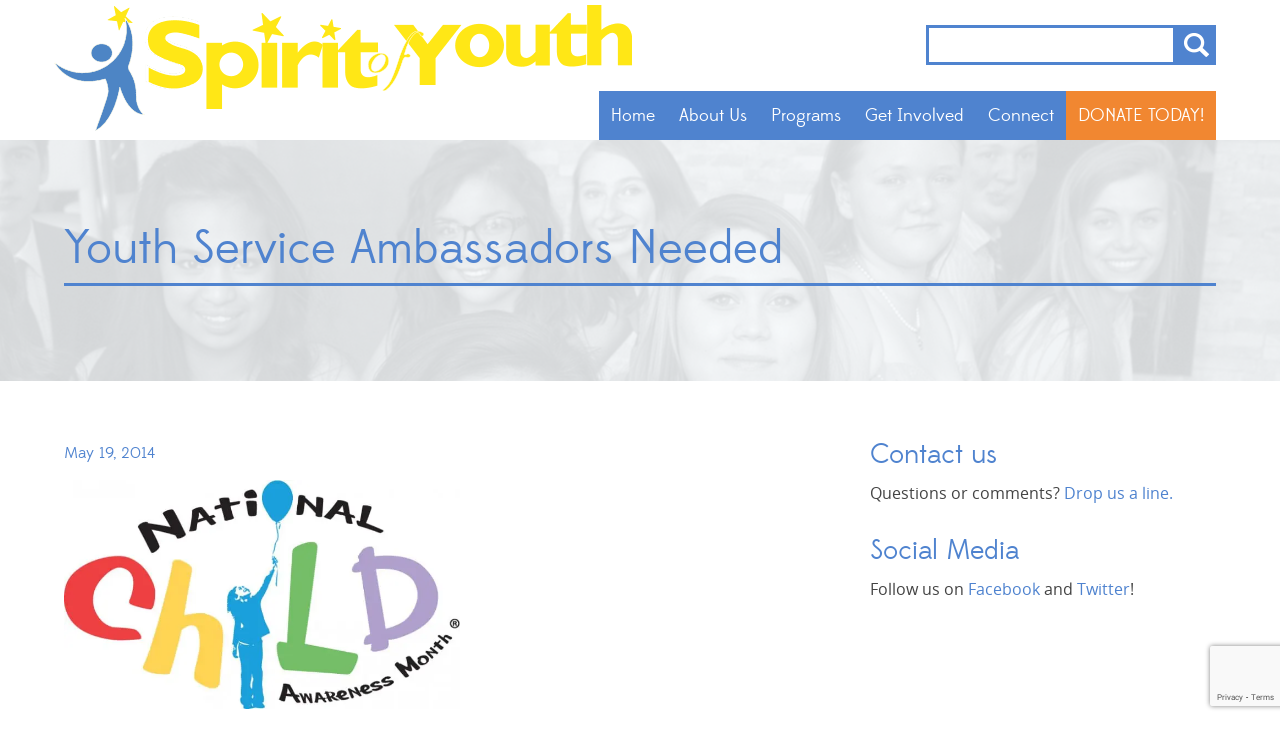

--- FILE ---
content_type: text/html; charset=utf-8
request_url: https://www.google.com/recaptcha/api2/anchor?ar=1&k=6LcIdyMqAAAAANlQsYA6HmLJs4pfdQfTZ5fa46xM&co=aHR0cHM6Ly93d3cuc3Bpcml0b2Z5b3V0aC5vcmc6NDQz&hl=en&v=naPR4A6FAh-yZLuCX253WaZq&size=invisible&anchor-ms=20000&execute-ms=15000&cb=zgg9nsotepmv
body_size: 45248
content:
<!DOCTYPE HTML><html dir="ltr" lang="en"><head><meta http-equiv="Content-Type" content="text/html; charset=UTF-8">
<meta http-equiv="X-UA-Compatible" content="IE=edge">
<title>reCAPTCHA</title>
<style type="text/css">
/* cyrillic-ext */
@font-face {
  font-family: 'Roboto';
  font-style: normal;
  font-weight: 400;
  src: url(//fonts.gstatic.com/s/roboto/v18/KFOmCnqEu92Fr1Mu72xKKTU1Kvnz.woff2) format('woff2');
  unicode-range: U+0460-052F, U+1C80-1C8A, U+20B4, U+2DE0-2DFF, U+A640-A69F, U+FE2E-FE2F;
}
/* cyrillic */
@font-face {
  font-family: 'Roboto';
  font-style: normal;
  font-weight: 400;
  src: url(//fonts.gstatic.com/s/roboto/v18/KFOmCnqEu92Fr1Mu5mxKKTU1Kvnz.woff2) format('woff2');
  unicode-range: U+0301, U+0400-045F, U+0490-0491, U+04B0-04B1, U+2116;
}
/* greek-ext */
@font-face {
  font-family: 'Roboto';
  font-style: normal;
  font-weight: 400;
  src: url(//fonts.gstatic.com/s/roboto/v18/KFOmCnqEu92Fr1Mu7mxKKTU1Kvnz.woff2) format('woff2');
  unicode-range: U+1F00-1FFF;
}
/* greek */
@font-face {
  font-family: 'Roboto';
  font-style: normal;
  font-weight: 400;
  src: url(//fonts.gstatic.com/s/roboto/v18/KFOmCnqEu92Fr1Mu4WxKKTU1Kvnz.woff2) format('woff2');
  unicode-range: U+0370-0377, U+037A-037F, U+0384-038A, U+038C, U+038E-03A1, U+03A3-03FF;
}
/* vietnamese */
@font-face {
  font-family: 'Roboto';
  font-style: normal;
  font-weight: 400;
  src: url(//fonts.gstatic.com/s/roboto/v18/KFOmCnqEu92Fr1Mu7WxKKTU1Kvnz.woff2) format('woff2');
  unicode-range: U+0102-0103, U+0110-0111, U+0128-0129, U+0168-0169, U+01A0-01A1, U+01AF-01B0, U+0300-0301, U+0303-0304, U+0308-0309, U+0323, U+0329, U+1EA0-1EF9, U+20AB;
}
/* latin-ext */
@font-face {
  font-family: 'Roboto';
  font-style: normal;
  font-weight: 400;
  src: url(//fonts.gstatic.com/s/roboto/v18/KFOmCnqEu92Fr1Mu7GxKKTU1Kvnz.woff2) format('woff2');
  unicode-range: U+0100-02BA, U+02BD-02C5, U+02C7-02CC, U+02CE-02D7, U+02DD-02FF, U+0304, U+0308, U+0329, U+1D00-1DBF, U+1E00-1E9F, U+1EF2-1EFF, U+2020, U+20A0-20AB, U+20AD-20C0, U+2113, U+2C60-2C7F, U+A720-A7FF;
}
/* latin */
@font-face {
  font-family: 'Roboto';
  font-style: normal;
  font-weight: 400;
  src: url(//fonts.gstatic.com/s/roboto/v18/KFOmCnqEu92Fr1Mu4mxKKTU1Kg.woff2) format('woff2');
  unicode-range: U+0000-00FF, U+0131, U+0152-0153, U+02BB-02BC, U+02C6, U+02DA, U+02DC, U+0304, U+0308, U+0329, U+2000-206F, U+20AC, U+2122, U+2191, U+2193, U+2212, U+2215, U+FEFF, U+FFFD;
}
/* cyrillic-ext */
@font-face {
  font-family: 'Roboto';
  font-style: normal;
  font-weight: 500;
  src: url(//fonts.gstatic.com/s/roboto/v18/KFOlCnqEu92Fr1MmEU9fCRc4AMP6lbBP.woff2) format('woff2');
  unicode-range: U+0460-052F, U+1C80-1C8A, U+20B4, U+2DE0-2DFF, U+A640-A69F, U+FE2E-FE2F;
}
/* cyrillic */
@font-face {
  font-family: 'Roboto';
  font-style: normal;
  font-weight: 500;
  src: url(//fonts.gstatic.com/s/roboto/v18/KFOlCnqEu92Fr1MmEU9fABc4AMP6lbBP.woff2) format('woff2');
  unicode-range: U+0301, U+0400-045F, U+0490-0491, U+04B0-04B1, U+2116;
}
/* greek-ext */
@font-face {
  font-family: 'Roboto';
  font-style: normal;
  font-weight: 500;
  src: url(//fonts.gstatic.com/s/roboto/v18/KFOlCnqEu92Fr1MmEU9fCBc4AMP6lbBP.woff2) format('woff2');
  unicode-range: U+1F00-1FFF;
}
/* greek */
@font-face {
  font-family: 'Roboto';
  font-style: normal;
  font-weight: 500;
  src: url(//fonts.gstatic.com/s/roboto/v18/KFOlCnqEu92Fr1MmEU9fBxc4AMP6lbBP.woff2) format('woff2');
  unicode-range: U+0370-0377, U+037A-037F, U+0384-038A, U+038C, U+038E-03A1, U+03A3-03FF;
}
/* vietnamese */
@font-face {
  font-family: 'Roboto';
  font-style: normal;
  font-weight: 500;
  src: url(//fonts.gstatic.com/s/roboto/v18/KFOlCnqEu92Fr1MmEU9fCxc4AMP6lbBP.woff2) format('woff2');
  unicode-range: U+0102-0103, U+0110-0111, U+0128-0129, U+0168-0169, U+01A0-01A1, U+01AF-01B0, U+0300-0301, U+0303-0304, U+0308-0309, U+0323, U+0329, U+1EA0-1EF9, U+20AB;
}
/* latin-ext */
@font-face {
  font-family: 'Roboto';
  font-style: normal;
  font-weight: 500;
  src: url(//fonts.gstatic.com/s/roboto/v18/KFOlCnqEu92Fr1MmEU9fChc4AMP6lbBP.woff2) format('woff2');
  unicode-range: U+0100-02BA, U+02BD-02C5, U+02C7-02CC, U+02CE-02D7, U+02DD-02FF, U+0304, U+0308, U+0329, U+1D00-1DBF, U+1E00-1E9F, U+1EF2-1EFF, U+2020, U+20A0-20AB, U+20AD-20C0, U+2113, U+2C60-2C7F, U+A720-A7FF;
}
/* latin */
@font-face {
  font-family: 'Roboto';
  font-style: normal;
  font-weight: 500;
  src: url(//fonts.gstatic.com/s/roboto/v18/KFOlCnqEu92Fr1MmEU9fBBc4AMP6lQ.woff2) format('woff2');
  unicode-range: U+0000-00FF, U+0131, U+0152-0153, U+02BB-02BC, U+02C6, U+02DA, U+02DC, U+0304, U+0308, U+0329, U+2000-206F, U+20AC, U+2122, U+2191, U+2193, U+2212, U+2215, U+FEFF, U+FFFD;
}
/* cyrillic-ext */
@font-face {
  font-family: 'Roboto';
  font-style: normal;
  font-weight: 900;
  src: url(//fonts.gstatic.com/s/roboto/v18/KFOlCnqEu92Fr1MmYUtfCRc4AMP6lbBP.woff2) format('woff2');
  unicode-range: U+0460-052F, U+1C80-1C8A, U+20B4, U+2DE0-2DFF, U+A640-A69F, U+FE2E-FE2F;
}
/* cyrillic */
@font-face {
  font-family: 'Roboto';
  font-style: normal;
  font-weight: 900;
  src: url(//fonts.gstatic.com/s/roboto/v18/KFOlCnqEu92Fr1MmYUtfABc4AMP6lbBP.woff2) format('woff2');
  unicode-range: U+0301, U+0400-045F, U+0490-0491, U+04B0-04B1, U+2116;
}
/* greek-ext */
@font-face {
  font-family: 'Roboto';
  font-style: normal;
  font-weight: 900;
  src: url(//fonts.gstatic.com/s/roboto/v18/KFOlCnqEu92Fr1MmYUtfCBc4AMP6lbBP.woff2) format('woff2');
  unicode-range: U+1F00-1FFF;
}
/* greek */
@font-face {
  font-family: 'Roboto';
  font-style: normal;
  font-weight: 900;
  src: url(//fonts.gstatic.com/s/roboto/v18/KFOlCnqEu92Fr1MmYUtfBxc4AMP6lbBP.woff2) format('woff2');
  unicode-range: U+0370-0377, U+037A-037F, U+0384-038A, U+038C, U+038E-03A1, U+03A3-03FF;
}
/* vietnamese */
@font-face {
  font-family: 'Roboto';
  font-style: normal;
  font-weight: 900;
  src: url(//fonts.gstatic.com/s/roboto/v18/KFOlCnqEu92Fr1MmYUtfCxc4AMP6lbBP.woff2) format('woff2');
  unicode-range: U+0102-0103, U+0110-0111, U+0128-0129, U+0168-0169, U+01A0-01A1, U+01AF-01B0, U+0300-0301, U+0303-0304, U+0308-0309, U+0323, U+0329, U+1EA0-1EF9, U+20AB;
}
/* latin-ext */
@font-face {
  font-family: 'Roboto';
  font-style: normal;
  font-weight: 900;
  src: url(//fonts.gstatic.com/s/roboto/v18/KFOlCnqEu92Fr1MmYUtfChc4AMP6lbBP.woff2) format('woff2');
  unicode-range: U+0100-02BA, U+02BD-02C5, U+02C7-02CC, U+02CE-02D7, U+02DD-02FF, U+0304, U+0308, U+0329, U+1D00-1DBF, U+1E00-1E9F, U+1EF2-1EFF, U+2020, U+20A0-20AB, U+20AD-20C0, U+2113, U+2C60-2C7F, U+A720-A7FF;
}
/* latin */
@font-face {
  font-family: 'Roboto';
  font-style: normal;
  font-weight: 900;
  src: url(//fonts.gstatic.com/s/roboto/v18/KFOlCnqEu92Fr1MmYUtfBBc4AMP6lQ.woff2) format('woff2');
  unicode-range: U+0000-00FF, U+0131, U+0152-0153, U+02BB-02BC, U+02C6, U+02DA, U+02DC, U+0304, U+0308, U+0329, U+2000-206F, U+20AC, U+2122, U+2191, U+2193, U+2212, U+2215, U+FEFF, U+FFFD;
}

</style>
<link rel="stylesheet" type="text/css" href="https://www.gstatic.com/recaptcha/releases/naPR4A6FAh-yZLuCX253WaZq/styles__ltr.css">
<script nonce="Lt6b0hv3_QSNt85gdaGVjg" type="text/javascript">window['__recaptcha_api'] = 'https://www.google.com/recaptcha/api2/';</script>
<script type="text/javascript" src="https://www.gstatic.com/recaptcha/releases/naPR4A6FAh-yZLuCX253WaZq/recaptcha__en.js" nonce="Lt6b0hv3_QSNt85gdaGVjg">
      
    </script></head>
<body><div id="rc-anchor-alert" class="rc-anchor-alert"></div>
<input type="hidden" id="recaptcha-token" value="[base64]">
<script type="text/javascript" nonce="Lt6b0hv3_QSNt85gdaGVjg">
      recaptcha.anchor.Main.init("[\x22ainput\x22,[\x22bgdata\x22,\x22\x22,\[base64]/[base64]/[base64]/[base64]/[base64]/SVtnKytdPU46KE48MjA0OD9JW2crK109Tj4+NnwxOTI6KChOJjY0NTEyKT09NTUyOTYmJk0rMTxwLmxlbmd0aCYmKHAuY2hhckNvZGVBdChNKzEpJjY0NTEyKT09NTYzMjA/[base64]/eihNLHApOm0oMCxNLFtULDIxLGddKSxmKHAsZmFsc2UsZmFsc2UsTSl9Y2F0Y2goYil7UyhNLDI3Nik/[base64]/[base64]/[base64]/[base64]/[base64]/[base64]\\u003d\x22,\[base64]\\u003d\\u003d\x22,\[base64]/CqcKHBMOkGWIGPcOXwq4XwqDChMKmUsOHwrLDjFjDpsKTTMK8QcKDw7Fvw5XDsCZkw4LDtcO2w4nDgmDCqMO5ZsKPOnFEDCMLdz9Zw5V4R8KNPsOmw7fCnMOfw6PDrhfDsMK+MWrCvlLChMOowoBkJDkEwq1Kw55cw53CmcOXw57Dq8KzV8OWA3Mww6wAwpt/woAdw4jDkcOFfTDCpsKTbm/CtSjDoyLDj8OBwrLCgMO7T8KiRcOyw5s5FMOaP8KQw4c9YHbDj3TDgcOzw7TDlEYSHMK5w5gWR0MNTwIFw6/Cu1rCtHwgOHDDt1LCssK+w5XDlcOsw6bCr2hYwq/DlFHDosOcw4DDrkNtw6tIF8OWw5bCh3s6woHDpMKjw6BtwpfDqnbDqF3DjW/ChMOPwqLDpDrDhMKFf8OOSB/DrsO6TcKMFn9YUcK4YcOFw7TDhsKpe8K/wq3DkcKrVMOew7l1w4PDu8KMw6NbLX7CgMOfw6FASMO4bWjDucOzDBjCoCsracO6Pl7DqR4lLcOkGcOqR8KzUU0WQRwXw6fDjVI7wosNIsOUw6HCjcOhw49qw6xpwrvCucOdKsOLw5J1ZCLDm8OvLsOUwq8Mw54kw7LDssOkwo0FworDqcK/w5lxw4fDmMKLwo7ChMK3w7VDIn3DlMOaCsOFwqrDnFRRwobDk1hew6Afw5M7BsKqw6Ivw4huw7/[base64]/[base64]/[base64]/DpyodwqjDumbCkSBkwr7Cs8KTM8KJIQ3CpcKIwoZCN8OQwqvDvRgSwp8sI8OlZ8ODw4XDtsO1HMK/wpZwJMOjHMOKS0t0wqPDizPDgALDqDvCqXXCnSFjIXAcTE9ewozDjsO7wp9aVsKeTsKFw4jDryPCs8KnwpxzN8KbVXlGw6o9w60HLcKtDBccwrcEGMKdVMO+dCHCqGo6cMOWLCLDmCpYAcOYcsOqw5RiM8O7dMOaTcOfw48dAxE2QD3Cr1bCpDDCrVtFPFPDu8KOw6/DvcOUHDDCp3rCucOAw7XDpgTChcOPw51RIhrCv1daa0TCrcKlKTktw4PDt8KmWnAzScKRbHHDhMKbQ3nCqMKkw59mIE1ECMOAH8KOFjFHP1/DklTCgCVAwoHDscOSwp5edl3CoFJxScKnw5TCvm/DvFrDnsOae8KowrRCFcKPBy9Tw4RYXcKYFwM5w67DhTttI1x/wqzDuGIFw589w5kSZEcfU8Kiw6BCw7t1T8KDw6MbPMKPO8OgLzrDisKBfEkcwrrCi8OdSFwzLyPCqsO0w55VVhAzwo5NwpvDiMKlKMOnw703wpbDj3vDisO0wpTDmcOjB8KadMOxwp/DpsKrTcKAdsKCwqvDmzLDhDrCtVBzKjLDu8Oxw6fDknDCnsOuwohkw4fCvGAmw7LDkCcxWsK7VUHDm2/DuRjDvjnCvcK1w7ENY8KlS8O3O8KTEcO9woPCtMKtw5psw4Zbw6tCaE/DrUDDvMKxQ8Oyw4kuw7rDj23DocOtKlQdP8OhHsK0CEzCoMOtJBI5GMODwrxrFGbDolllwpYyTcKcAnQ3w7HDmXnDmMObwrZMKcO7woDCvl0Ww4t6QMOfNzjCpnfDsXMoTynCmsOQw5nDkhY/[base64]/DrDvDqXLDgXgcasO8w69kwogdwp5/b1XClsOCT18FSsKZFko1wqErNnjCi8Kgwp85asKJwrQPwoLDm8Kcw4Yow6PChRXCp8OWwoUNw6LDlcK6wpJvwqMDdMKeM8K/[base64]/Dt1TDqndCw4/CrURMeTlzwoYKQkEEw7PCoGbDtMKsDcO2b8KNY8KQwo7CtcKLOcO5wrrDucKPbsK0w4rCg8KeJybClwnDvHjDkUtneBMCwpvDozXDpcO/w6DCs8K1wqlgMsKowq5lEGpywpRyw5ZywqDDg1Y+wr7ClzElDMO3wpzCgsKobxbCpMOfN8KAJMKZOD8KR0HCj8Ord8KswoZlw6XCrB8kwr4ow7XCv8KATX5mVmwMw6bDkFjCsW/Cjw7CnsKAHcKhw7XCsALDlcOaZBbDlV5ew7MgXcKYw6LCgsOcJ8Opw7zCg8KXCybChmfCtkvCmGrDoBgdw40BRsOnZ8KAw5c8VcKswqjDo8KCwq4QS3DCpsOaBGYdLsKTT8K6TinCoUXCl8O/w5wsG2PDjydOwoscFcOLUn9xw6bCp8KJH8O0wqLCsQ0EVMKOYCoQLsKUAQ3DvsKKNG/DkMK2w7ZzdMKxw6TCq8O7BCQQbyHCmlwPfsOCdRLCgcKKwrXCrsKSScKiw61gM8OIUMKqCnYIIGPDtBBvwrkMw4bDp8OEBcOPXcO7Z1BMfhbCgygiwoLCh2HCqj8cDh4tw75NBcK1w6FzADbCi8OoOMOjb8OMb8KLengbeh/DplvDhMOBf8KidcOuw4DClSvCucKLawEQAGjCgMO9fAw/AWkQIMKkw4/[base64]/[base64]/[base64]/DmsOpw7RFw5LDgsOUZ27Du01zwpvDtSIgLWY5AMKdXMKgRVJiw6LDkXpMw63CsSBHBsKMbAvDq8Ovwrk7wqARwo52w4/[base64]/DgcO1wrY8cMKkK8Ktw7jCpQDDoTPCqB9eKsK9J8OKwqXDiWLCsQhAWQrDiBQUw4ttw408w7PCiEzCh8OFFSDCi8KMwoVAQ8KXworDvDXCk8KcwoZWw5MaAcKIH8OwB8KuXcKpFsOVYGjClxXCpsOVw6vCuibCtz1iw7Y3DXTDlcKDw4jDgsO/[base64]/CpCYgwo7CmV0qN8K8LcKRw4DDnAhlwo8pw6nCusKNwpjDpxMOwoEFw6c4w4XDoSBtw4VHMSEPwoYhEsOMw63DhlMVw4AFJ8OGwpTCgcOswpHCo31/QGASFgHCisKmcz/[base64]/w48/w73CrVRjPElbwpVbCcOQAkpGLsKUe8KFF2sMw43CoMKowptUEXPChxXCkGTDgFNIQBnCgTDDn8KgA8OAwrckTTcMw5cxOTLCvRx+fyk/JgJzHgUWwqFSw4ltwooHBsKlVsOPWUvDrixLMgzCn8O0wpDCl8Ozwp90esOaEUDCrV/DoVdfwqYOQ8OUen1qw7ogwqbDrcOawqB0dUMSwoQwX1zDpcKqHR8kfgZ/ExVlbzcqw6Irwq/DsSovwpBRw7E0wqBdwqQZw59nwqo4w7/CswzCmyEVw7/DumQWPRoQAXEhwpg+E1EGCDTCqMOrwrzDlD3Cnz/DqzjCsCQ+My4sSMOkwqrCs2NaPMKPw7tlwoLCvcOVw5Rsw6NbPcORGsKsKSnDssKAwoYvcsKRw7tlwofCsDPDrsO2fxHCt1MKYArCu8O8fcK2w4UZw6XDhcOTwovCu8O0B8OLwrQSw7TCphnCq8OLwqnDnsKdw7FewqpFOmtDwo12M8OsCMKiwq53w4/DosOkw4QEXAXDmsOYwpbCoQDCpsO6RMOVw47CkMOSw6zDmsO0w6jCnxxGI2ktXMOURQPCuSbCugRXAFIsD8KAw7HCgcOkdcK0w7JsUMK9JcO+wrU1wodSacKPw6xTwobDvXtxRmVFwq/[base64]/RcKAw53CksO0e8KYfF5kwpTCsMKPQcKGb8OAbTjDgBvCg8OmwrzCi8OPAilZw4DDm8OzwoFzw7HCqcOhwqbDicK0ZnHDtlbCpkPCpEDCocKGMW/ClldYXsO8w6pHPcOJaMOWw7kyw47Dg3fDhDgawrfCh8KBw6tUU8OpKmkYNcOiMGTCkgTCn8OkUCkkVMKjWmQbwo1FP2nDs0tNK2DChMKRwokAbT/CpUTDnhHDoiAGwrROw6fDq8OfwrTCuMKpwqDCokXCucO9M17CosKtE8KHwrF4MMKsdMKvwpYow6l4DTvDvFfCl3MKScKlKE3CqjTDvVcqe1Vww44lw6oVwoIdw5PDiGrDmsKxw4kXOMKvHF/ChiMiwo3Dr8OyVkR/T8O0RMOfaDbCqcKpNBoyw48YaMOfdsKQIwl5bMOhwpbDh3t6w6gCwrzCjyTDojvCqGY4a1vCjcO3wpTDtcK7a2HCnsOTQyIrHmALw7XClMO5OsKRaG7CvMOQRjllYXkBw6srLMKGwp7CpsKAwqB3WcKmNXEWworCmD5XbsKXwonCuFI7ZTQ/w5DDlsKDdcOOwrDCjxpLJsKbRFnDvlXCumVZw4ICKsOdA8OYw6bCoDnDrks3GsOxwqJJc8O/w7rDlMK5wq57CVsQwoLCiMOkeRJcUSPCkiohMMOdccKuegF1w6rDlTvDlcKeRcO1YsKxBcOHacKhdMOwwrEGw484MD/CkwM3Jz7DhwbDoAwvwoQzDXMzWz43DAjCvsKKS8OQGcKXw7HDviPCgCXDs8ODwpzDtnJWw4XChsOrw5UgO8KBZsOSwojCvzTCngXDkjIUTsKwchHDiTNwBcKcw7cYw74DRMOpeSI4wonDhBFnclwww53DkMKRKjLChsOyw5jDlcOBw4UrBFplwo3Co8K/woFBIMKUwrzDmMKaJ8K9w4vCv8K9wojCrGAYC8KWwrN3w4NWGsKFwonCisKIMh/CgsOKXCXCucKtGm/CvMK+wqnCjFbDkTPClcOjwqlsw5rCm8OtCWfDnjXCqXfDo8O2wrzDiC7DrW8Tw5E6JMOnTMO8w6LDvSjDpxvCvwXDlxFpWFsWwoRCwobCmycdQcOrD8OSw4tVIm8NwqkdQHjDnA/DvcO8w4zDtMK5woQiwrRyw5lxccOYwqgrwo7Dl8KJw58Pw4/Cv8OEQ8KiVsK+GMOmF2o9wphDwqZJOcOYw5gCeirCn8KwEMKNPSrCg8OJwrrDswrClMKew4MVwpIawpwjw5vCvTJhIMK7VFR8GcKlw7d1Gz0awpzChU7DkzVTwqHDt0rDtg3CnUxGw6RhwqLDvmxaJnvCjXbCscKywrVDwqFpWcKWw6bDgFXDk8O4wq16w6/DosOLw6/[base64]/wpXCusKaw4BjYyU4fMOYXxB8HVAuw4PCnsKEa0dHeH9tH8O4w49IwrZDwoUow6INwrDCrkgzUcOrwr4CR8Onw4/DhgI+w6TDiGvCqMOSaVzDrcKzVWsuw6ogwo56w4JBBMOuUcKkDWfCg8OfFcKocyQxcsOLwoZqw6cAMMK/VFwGwrPCqUAUA8K9EF3DsXbDgMKYwqrCo1dpP8KrIcKOexHDi8OibhbCgcOoDEjCqcKTGn/[base64]/[base64]/GcKIQgUiwqbClcOPwqvCuyQCRcOdw67CgMKQw6oTw5Nsw5FHwrzDj8O+VcOFO8Ojw5E1wpljG8KQdEo2wpLDqDsCw7HCtW5HwrHDl2PCkVQcw7bCl8OcwoMTGwbDucOUwoteMcKdccK9w5JLEcKbNAwBaGnCo8KxTcOZJsOdNBAdf8OGPsKGaBJ5dg/DscO2w5ZGa8OFXHUmFzxlw6fDsMOPSDvCgCLCqjzCghbCgsKIw5QsPcO3w4LCpjjCocKyVTTDnQwCXi0WF8KdS8KyVhTDhTREw5c+EybDi8Osw5nCkcOMEBkiw7PDsUlqYynCv8KmwpLDtsOCw4zDrMKLw7vDucOZwqpMcGvCrMOKLnMFVsK/w4oRwr7DkcKTw4rCuFDDisKxw6nDo8Kawr0FIMKtNnHClcKHX8KsX8O2w7bDvERtwrcJwq46eMOHAUrDp8OIw4fCpn7CuMO2woDCrsOgRBsVw5PCoMK/w6vDjHthw6IAeMKEw5sJZsO3wod0wp57ZWZWX3XDkyJ3IEAIw41AwqzDpMKMwpHDmFtHwokSwrUDGgwhwrLDv8KqUMOzZcOtccO1LkYgwqZAw4vDkGXDmwfCo0s/esK7wqh5VMKewq5xw73Ds0/CvT4BworChMOtw4vCjMKFUsOEwqLDsMOiwoV+XcOtRTh0w5HCj8OrwrDCmkYKDDosEMOuD1jCocK1WBnDv8K8w4DDhsKcw7vDsMO5RcOAwqXDjsOoTMOoe8KewpEQUA3CjmULRMO9w7vDhMKWcsOBRcOWw4gSK2/CjDjDnBNCACtTKTtVHWwRwrUdw4JXwqfClsK3csKUwpLDtwN1EXx4AMK5W3/CvsOpw7TCp8KhTXjDl8O9DCjCl8KkW3vDlQRGwrzCsX0CwrzDmQ5hHUrCmMKlbykfdXMhwqLDgHsTOmg0w4JqJsOBwoMzecKVwpgkw60uc8O/[base64]/CgsOQIzjDrG1iw6jChw8lw4vDlcKHw6PDsmfCi8Otw49VwrrDhFHCrcKhJjogw5XDrWjDqMKwXcKnYMOrczjDpVBzVMKpesO2FgjCtsKQw5NrWXTDuH0Af8K1w5fDm8KHM8OuFMOIE8KSwrbCg1PDtk/DtsKUbMO6wocjwrfDrA5KWGLDhT3CnX5QXlVMwo7Dpk/Cu8KgCRTCncKBO8K4D8KqST7Cs8KCwpjDv8KyKxbDkmHDlE06w4bCm8Khw7fCtsKbwoZZbQfChcK8wppvGcOow7vDky/CvsOiwpbDpVt3RcO8wog9S8KIwozCs3ZVSVfDhWQVw5XDusKVw7kvVG/ClCJew5PCvnQhBF/DvyNLXsOvw6NDKsOAcwZYw7nCkMO1w5bDrcOnw4nDo13Ds8OTwr3Dj0rDicKvwrDCs8KnwrUFSh/DocOTw4/Dk8Orf0wmWjPDmcOpw6kyScOGR8Otw6hJccKBw7dCwpzDuMOxw6vDpsOBwo7Ck1zCkDrCk0fCn8OgV8OKM8OJZMODw4rCgcOnMibCoEdsw6A8wopKwqnCrcK7wogqwrXDqyRoUmI9wq1uw6nDsh3DpkNWwpPChShDA2fDlnp4wqvDrTPDmsOYH09nWcOdw4/CssKZwqM9a8OYwrLClCjCtwjDpUEiw4FtaX8Jw4Bowos4w5opDMKNRDnDk8OzcSPDqWvCnSrDsMOnSgsVw5vDgsOLEhDDn8KGZMK5wqMWb8O7w7gsflNWdShfwqTCl8OoVcKnw43Dj8OeW8Oaw4pkNsOdSm7ChX3Dum/CvcONw4/DglFHwoBlR8OBAsKKKcOFO8KcXG7Cn8OMwok6cCnDox9pw4LCjzZ1w6REflpdw74xw74Yw7DChMOdccKpWDYtw58TLcKJwo/CsMOabV3ClG0mw7kkw6HDvMOCHnrDvsOsaAXDk8KowrnCjMO4w77Cq8OdUMOhAGLDvMKTJMKGwogGZh7DqsOvwoh8Z8K0wonChgsJX8OQX8K+wrnCpMOLHznCjsKvHcKiw5/DoSXCmjHDncO7PyZJwo7DmMOQTiM4w5xFwpN6TMOIwpYVNMK1wp/[base64]/[base64]/CnllLeMOTPmjDlsK/w7A5worCssODwr7Ch1Vcw58kwr3DtWbCnip9IQV6IcOewp/Dn8OSLcKvXsKrQsOAWn8DYTE0GcKvw7k2WSLDtcO9wr3CnkJ4w4vCpHdgEsKOfxrDicKyw4fDnsOYdw4+NMKONybClRENwpjCvcK8K8OTw5nDoAXCpiHDmGjDihvCvsO0w6TDt8KOw4E2wqzDpxDDjsO8Cl9uwrkuw5LDssOSwo/[base64]/[base64]/wq4qacKnYsOlUCXCuSA/dz4CwqvCsWszURJDIcKoO8Kuwo0VwrxuSsKCPzXDkWrDjMKzY0/DkDphHcKJwrLCqXPDt8KPwr56HjPCosOqwpjDnkUswrzDnmjDnsKiw7zCviDDonjDt8Kow7FxL8OiHsKHw6BCYXbCs1YOSMOcwrEhwo3ClX3Ds2XDjsOfwpHDu2vCqcKpw6DDo8KPCV5uCcKlwrLCjsOrDk7Di3PCpcK5RWfDscKRVMOmwp/DhCTDlMOqw4LCliBew5orw5XCj8K/wrPChS97JzLDmnLCvsKrYMKkbxJPGCQubsKQw5RRwrfCjWYPwpgKwooVK3dGw7sIORbCnVrDtzVPwpcEw5TCiMKkS8K9IiI4wrbCrMOsOyFjwqoiw5h3XxTDgcOGwp8+UsO3wovDpDhDOsO7wpLDk3N/wpppFcKcVm3CpFbCncOVw6Bkw7DCrsO4woTCt8KlblrDuMKXwro5MMOAw6vDt3Enw5k0BgYuwrR6w7HChsOfcTN8w6ZEw7TDj8KwBMKHwpZSw5YiD8K7wqEhw5/DrjVHOjYxwp81w7/Dl8KlwrDCu0YrwrJ3w7XCu27DgsO/[base64]/CoADDhMKtNyJQWcKaw5DCgiYlaj7CnlHDsDhQwrHDvMKdQjDDvRp0IsOJwqfDlGHDnMOAwr9pwr9FbGoRK1hyw6TChMONwpBLHybDjzXDksOkwrfDsnDDlMOmOX3DhMK7IcOeFsOowqrCrU7CkcK/w5zDtSTDlcOLw6HDlMOxw7JBw5txYsOVaHXCh8K/wpLCnz/Cp8Ofw6fCoXocZ8K8w7rDrQ/[base64]/[base64]/Dpm/CuMOTw5dIWcOJPkDDqMOqFwUPwoUWXlfDpcOIw5PDlsOXw7VeXsKYYAcVw6dSwpEuw5XCkXkdMsKjw7DDnMOYwrvCncOKwqXDgzk+wprCicOnw4RwJMK7wqtDwozDp1HDg8Ohwr/ChEpsw6p5wqrDoVPCkMK+wrg4IsO9wqHCpcOwdRnCkE5qwpzCgUVXX8OBwpI+ZknDmcKfQkDCgsO4U8OJMsOGBMKVKHXCpsOHwojCusKcw6fCjyRrw69gw61vwp4oTsKpw6cqJX3CkcKBZGDCvxoZOkYQdQrDmsKmwp/Co8O2wpfCgFHDozlIExLDn0xbEcKlw4DDqcOlwr7CqcO3IcOSGy/DksOmw5xaw5FZL8KiXMKcXMK7wr94ARdRYMKAWMOlwqTCknRuBEXDtsKTNgAzX8KNVcKDFldWJcOYwoVdw7MMOhHClHc1wojDozh+Tylhw4fCkMK/w5coLErDgsOQwqc4d09OwrgTw6VgeMKzaRLDgsOPwqPCuC8ZJMO0wqsew5MVUMKBAcO/w6lEVHtEQcO4woDDqw/CmjARwrV4w6jCoMKCw4Zob3PCnkovw78mwpLDoMKWZ2A0wr3CtUY2JDkow7fDgMKqacOtw5TDjcOQwr3DrcKNwpQxw59hFA9eV8Ozw7jDjwsxwpzDiMKXfMOEw4zDjcK/[base64]/Dv8KsbsOnBhfCmGLCmxzCo8O1VEUew4zDt8OmclzCuncRwrTCqsKKw7HDqEs6wr08HEjCgcOhw51zw75ywqIVwojChjjDsMONJS7CmkAmIhzDscOvw5/CgMKQRH9fw7zCtcO4wrpgw5VBw5FZPhrDsUjDlsKWwr/DicKewqp0w53CtX7Cjh5tw7rCnMKtd09xw5AGwrTCvmANVMOxUsOjX8KXQMO1w6fDmFXDgcOWw5bDoH0TMcKeBMO+ImzDlQFQZMKedcKQwpfDl2IoAS7Dh8KzworCmsK1wqYpelvDugfCqWctB0tNwoBePsOjw4vCrcOkwpnDh8OTwobCssKBFMONw6dPLsO+OSlIFF/Cm8Opwoc6wqgZw7IfecOCw5bDsTZ5wq5gS0VLw7Jlw6RWRMKhTMOAwofCqcOMw7MCwoHCo8Kvw6nDvMKDETzDllnCpQkXbGtkBB/DpsKXWMKgIcKmCMOKGcOXS8OKNsOtw5bDlCwVaMK6MWhdw5LDhETCkMOMwqLCmSTDpRYsw4gUwqTCgW1ZwrTCu8K/wq7DjWHDkHTDtxzCm0EGw6nCpUoUPsKmYSvDlsOEE8KYw63CrRoOH8KAHEHCuUrCnA0fw5Mxwr/DswfDiw3DuX7DmBF5RMOVcMKmPsOhWHTDkcOcwp94w7LCj8O1wpDCusONwrXCg8OKwrbDpMKtw5kScEtMZHfCrMK6D2NQwqE0w7gKwrfDhxfCuMOPCVHCig7CrX3CkUJnRW/DtChNUBsawp8Dw5gcbQvDj8OZw7LDlsOKTxdKw6J3FsKLwoM5wrdeDsKgw73Cojxmw59rwoDCoCspw75Bwq/CvzjDrR/Cu8OUw6fCnMOKJMO3wrHCjCgDwrYywql0wp1BScOlw5lCJRRtFSnDkmXCq8O5wq3ChQDDrsKUBCbDksKVw5nDmcO3w5/ClsKhwoIHwpw8woZBTT5yw6dowoMWwq/[base64]/Dr8OzT8KqW8OcwrTCiQcXecKvWcOzw749w4UKw48Sw5U9dMOWT1HCnV1Sw4AxNEBRK23Ci8Kawr0wZcOGw6HDo8OZw7NaQmVtNMOnw6p6w7RzGikka0HCn8K4OnXDl8Oqw4ZYDzjDiMKGwpzCom/CjwDDpcKfWEvCvQIKGlTDscK/wqXCkMKzXcO3Om1UwrUMw4/[base64]/wrnDgg/DjHdMwowxdWrCgMOPb8O0XcO5wqXCssK7w53Cry3DpXMnw77DisKNwq4DZsK0LnHCj8O/FXzCpjB2w5Zawrk0LQnCvmtewrrCqMKowosuw6R0w77CkhhKacKewo8RwoZQwqxiZSzCkmXCrilZwqfCsMKJw6LCuF0OwoBnGgjDjxjDl8KHIcOBwp3Cgm/CtcK1wrVwwo8jwrAyU1zCswwNEcOUwp0yQ0zDtsK+wrJ9w6oCSMKsccO/AAhSwq5rw6lTwr0kw5RGwpAJwqrDrcKXMsOpWcODwodgSsKGb8K4wrdfwrrCncOUwoTDvG7DqMKQcAkfUsK3wpDDgsOEbcOTwrbCiTopw6I+w6JGwp/DoljDjcOON8OlW8KlLcO1BsOHE8OVw7fCsGrDh8KTw5vCoULCtU/DuzbCmQvDocOJwodqS8OWHMKcBsKvw4Jhw61hwqgXwoJDw5gGw4AeA396I8Kxwo82w77ChyE+RS4pwqvCgGglw40dw7Aew7/Ct8OWw6jCtj59w6IpCMKVZcOmScKkQMKYaUzDkgRtLllLwoXCpcOzYsKCLBLDgsKbRsOnw5xQwpnCtSjDm8OnwprDqjbCpMKawo/DpF/[base64]/TcK6J8KLZsOfwphtLMOswqsmw4puw7lIClXDgMOOHsKaE1LDmcKuwqDDhkk/wpN8Jn09w6/[base64]/DgcOJIMKEH2nDqyl3JiVRVUouw6jCn8OQIsKdIsO7w5bDry3CtnHCnjNuwqV3w7PDtmAAHBFJeMOBeRRIw5XCil7CkcKtw4ZUwpHCncKGw47CjMKZw6ogwp/[base64]/DhMKbw6Ekw67DvQtpw4UyWQohQsKiwqcqF8KFJG8TwqfDpsKtwrM2wptXw7c0XsO3w4jCusKHHcO8eEdswoHCicOow53DmH/DhybDucKHT8OaHHcdw5DCocKowolqNnpwwpjDinjChsOcU8KLwolPbxLDuSDCnT5LwqZmAhZGw7RgwrzDtcOAMzfCg3jCjMOpXDXCun7DrcORwrtawo/Dk8OodkfDu3tqNizDlMK6wr/DocKFw4ABXsO4OMKbw4VQXQYqZsKUw4AIw6YMGEgxWWkXLcKlwo86LVIHC2XDu8O/BMK+wqPDrG/DmMOgWArCuzfCjlIALcO3w4tTwqnCusK+wokqw7h/w7ZtDCIecH5VOgrCuMKkLMOMazV8UsOjwr8+HMOqwqF/NMKVGSMVwrhYEMKdwqvCv8OwRjF6wpdkw4jCohXCrcKLw79DPCLCksOiw6rDrwtIPsKdwoLDu2HDrcKew70Kw4AOOnvCgMKZw5/DsHLCusK0UcOHPBdxwrTCiDwYbAg1wqF8w47Cp8O6wofDm8OkwpPDskjCmcKpw7Q4w7sXw6JOHcO3w6TDvEXDphTCkAUeXsKxMsO3LH41wp8kUMO8w5N0wppAa8K9w5gcw7toe8Ogw7hZLMOZOcOLw48Awp87N8OEwrhkMxB+L3Bdw4sfHBXDoHFQwqbDp3XDkcKceE/[base64]/[base64]/UMOyBsKLCUTCisKhZ8OlIcKpJFTDlldzHRINwqNwwoIwP3cbPGUww47CmMOuO8Osw6fDjsOpcMKJw7DCuTMAZMKAw6UMwqdQe3XCh2TCjcKJwqfCjcKswqjCoglTw4DDtX53w6QcZWVoMcKEVMKSIMOXwoPDucKgwrPCtMOWGWY6w5t/JcOXw6zChUcxScO9e8O2AMOzw4vCk8K3w6vDqGZpUMKYacO4Wm8xw7rCucOSCcO7VcKfUDYUw6rCpHMxDA1swoXDnQjDjsKWw6LDozTCpsO8LxfCisKCKMOgwp/Cpk8+R8O4d8KCSMKvEcK4w7DCuF3DpcKVQnpTwqNxWMOmLV8lCsKbJ8Ozw4fDt8KYw6jCjcOSOMKeWDBYw6fCgsK5w5NewoLCuULCi8O9wqPChXzCuzTDhncEw77CiUtYw4XCjRHDhyxPw7TDp0/DoMOsSnnCrcKjwqt/X8KtPyQXHsKew6BPw7jDq8KTw6rCtj8Ae8O6w7nDicK1wrxhw74JfsK0N23Di2LClsKnwq/[base64]/CqHAPw6XDiDHCpsOnYGvCqCVXwpzCijMHG0nCuR0MfcOJLH7CpHk3w77CrMK3woUjSwXCtEVJYMKTO8OOw5LDuhDCjXbDrsOMZsK/w5/CncK8w5t8PgDDrcO6acK8w6pXG8Onw5EawpbClMKENsKzw5gHwrUVOMODUmzCkcOpwoUWw7HDucKEw4nDocKoNhfDo8OUYzvCmg3DtFTCosO+wqkgZMK0CWVPMVRHOVIAw5LCmSoaw4bDs2DDgcOQwqoww7fCjVE/KR3Dpms3OVHDhS4fw5IcQx3DocOTwo3CmRl6w4lrw5PDt8KBwrPCqVDCisOqwrgZw7jCj8OyfMObBE4Jw5wTCMK+P8K/HDhNXsKMw4zCjkjDnHxsw7Z3K8Ktw4nDicOxw7JjYcKxw47DmXjCjG4+AnVdw4tlF2/ChMO/w6VAHh1qXHs6wrtKw44eL8K3NilIwpwZw6RtawPDocO/w4Bww5rDg1hJQMOiR2JgRMK4w47DocOnfsKWBsO/YcKrw70JC09ewpNrPm7CiB/DoMKUw4gGwrc3wo41J3/CiMKtTgk7wqTDmMK3wq8Twr3DlcOiw4ZBcCAmw7kSw5rDtsKYdcOUwrR+b8KuwrtQJ8ODw553PinDh2TCqznCnsKRVcOrw5vDjjxlwpYQw50swop0w7JewoRhwrgHw6/CtTXCpAPCsBrCqEtAw4hXfcKSw4RCJBZcGwkSw4k+wq49wrHDjFFufMOgUMK/XMOaw6rDpnFGCsOQw7vCvMKgw6jCpsK2w4/Dly5Qw5kVQRDCscK/w61YLcKeBHFNwo4KacK8wrPCuGIww77CvTrDhsOgwqdONg7DhsKjwqwMRCzCisOrB8OJbMK1w5wMw5ouKh3Cg8OcIMOzGMO7FGTDoX07w5zCuMKeEx3DtiDConRDw7XCn3IZe8OBLsKJwr/CkUUkwqXDiFzDs0PCpmPDrnnCvDTCncKlwpcKBcOPfGbDhT3CvsOmV8OIUnnCoWnCoWbCrg/[base64]/TMOpw7/CjUbCusKFZsKbwrbCsMKkw7fCvGvDvsOowqsaEMOpKQMoGcOPcUDDqm5lVcKiCcKLwohJB8Oiwq/CrhEMCnkFwot2wrXDv8KKwpnDqcKOFjAMbsOTw40bwrDDlV9LXMKSwrjCvsO8ACpjGMO7w55pwoDCk8K2Ak/[base64]/Dt8KRwpvCvQsffMKnworDiCzCp0Row5FqwozCjMO5Hwcww6ILwpzCr8Oew71kfGbDt8OwX8OCM8KQUEE0CTILKcOtw60VJFzCiMKyYcKJYsK6wprCrMOMwo5/CcK6M8K2BXRkUcKvdsKKOMKBwrURTsO2w7fDhsO/[base64]/DrG7DnVlMwr5iHFIKaEoHw5sbwpbCu2BUHcK/w6J6dsKcw47ChsOtwqPDrAxUwr4hw64Owq5/RCHDugoRO8OwwpnDhw/DkDpgDkLCgsO6EcKcw6DDoXfDvyxvwp8LwpvDhGzDlibCk8OFMsOlwqkqLGbCk8OrMcKpPMKRecOyfMOrQcK1w5/[base64]/ByA7w6Q6wr7CiMOtMcO6wpjDncKdworCoyoLJcK+w6gMcChHw7DCsA/[base64]/[base64]/CrcK9QMOyw53DrjzDni/Dgw9bMMOqw4TCpWNdAnvCu8K1csKLwrwpw7dVwqDCmsOKPicFAUFVLsKudsO8I8OAZcOXfhZdNRFqwq8FHMKYTcKVbsOiwr/ChMOrw6MIwq3CpRsew5wmw53CtsKHaMKPK2A+wqDCmQsGd21TZBAYw6BFLsOHw7/DhSfDtnzClmQkAsOrJMKVw6fDvMK7finDjMKzB03CnsOICsOsUxMpfcKNwqvDrMKKw6fCplDDj8OEI8KOw6TDvsKUfsKDG8Kuw5N7O1Yywp/Ct07Co8OJY0nDgFfCu2YOw4TDqThAIMKAwpnCpkHCpwxDw7ATwrHCo0nCujrDqUjDq8KNMsOowpJ8bMOSZGXDlMOTw63DilowI8OAwqDDrV/CkFNkZMOETnrCncKfWA3DsALDuMK2TMOiwqJvNxvCmQLCtRxhw4LDvFvDtsOQw7E9DSAsTF0cdTMjLcK5w7B8RDXDucODw77ClcOow7TDlTjDkcKnw5bCscOuw50wSE/DlVEXw5XDtcOeIsOIw5rDimPCpDhAwoAHwrpzMMOlwpHDjcKjTSVBfWHDux16wozDkcKFw5BrcFHDqE18w5x0TsOYwprClHYnw6V3QMODwpEEw4UcVC1Jw5YSKwA3NjLDjsOJw4Aow4nCslRgGsKGI8KGwqVhAAbCpRofw6ANOcO3wq9LNFLDkcOTwr0bUVYXw6/Cm0oZWXkhwpB3U8Kre8O/MWB5acOgKwjDtGnCiRUBMCpFdMOiw7LCpUlDw7oMBE0MwoFqeWnCjiDCtcOpRnp0acO2A8Otwp8ewonCosKiWDZhw47CoFpzwqUhGsOeajBhbgQKWcKyw63Dt8OSwqjCs8Ocw7B1wptgSjfCvsK/[base64]/Cqz9iX8OlZMK1DsKwwrcTwqIObMOAwrvCssKUYl7Dm8OXw7bCncKjw6VzwrE8W3EpwrzDqkhdNMKABcKbX8O/w41YXXzCuWp7OUlTwqHCh8KWw5BwUsK/JzFgAA4ibcO5dgk+GsOMVsO6NlQFBcKbw73CvsOSwqjCtMKNT03DjcO4wqrDhhNAw7JJw5/ClxPCjkzClsOjw6XCmgUjAnFBw4lbIxHDgk7CnGlmFlNoTsKRc8KrwpHCmUA9PTvCi8Kuw4vCmzvCp8OEwp3Dl0dmw65la8ORBQ9JZMOjcMO+w4TCkg/CvGEKKGXDh8K8MU1ielBJw57DgMO/MMOPw4UGw4BWF0JhOsKkbcK0w6DDkMKUKsKWwq1Lw7PDmxbDpMKpworDnH9IwqQHw5nDgsKKB1RXIcOYKMKOYcO/wqIhw5ESKiXDlkogUcO0woI/[base64]/CscOrw5fDl8KQHcObw6sRfF8yEw/[base64]/[base64]/CjMKkL8OIwrjCszJWw6fCo2IYw4fCkm9xwpknwpvDhFU3wqs1w63DnsODPxHDolrCnwHCggIWw5bDhVbDrDzDiV3Cn8Kdw4TCphwzVMOAw5XDpjlKwrTDpEfCoynDi8KqTMK9TUnDk8O1w4/Dpk/DpT0Sw4Nlwp7Dp8OoOMKrZMKKKMORwoYDwqxvwpNkwrEWw6jCjl3Di8O6w7fDscKzw7/Dt8OIw790exPCt3FJw6AjHMKFw69JZ8KmZANWw6QNwpwvw7rDm3/DoVbDt3jDoDYqQVxjPcKFfBPDgcOuwqRyKMOwAcOOw4HCkWrChsKEYcO9w4IPwrY5Hi8uw7BOw68dNcOsQMO4all9wpvDvcORwq7Cj8OKD8OWw7DDkcOjZsKwAU/DtirDvRnCuFPDsMO7woPDjsO+w6HCqA9YED8tRsKcw6LDtAVNw5dNZBHDmSjDs8Oyw6nCoD/Djx7ClcOXw7nDpMKtw7rDpwM+dMOIScKOHRrDiifCsn3DrsOgZDTDtyMXwrpPw7jCg8KoFnkBwrt6w43Co2LDmnnDkTzDgMO7cC7CqFMwBhUDw7U5w6/CocOZIwtAw5tlcE4SOVUZRWbCvcKCw67CqljDj2AXOzNfw7bDnXPCoF/[base64]/aMKFBzRcfGfDocKaw7zCgcKcwq57wq/[base64]/[base64]/Dk8OXLFQwwqbCqmHCpUAfw4Z3w55LwozDgRs4w5lbwqpsw7nCgsKBwqdAFBRrAHQgK1HCvEDCmsOawqpDw7QPCMKWwo9eGyUcw6RZw4nDn8KEw4dxQU/CvMK2VMKfMMK7w7DCncKsA07Dpyd7NsKbPcOBw5PCuiQdLHh5BcO7VsO+DcKewoMzwo/CqcKFKyjDhcKqw5hWwqgrwq7Cqho5w7NbSxU3wpjCsk4uLUUUw7vDgXQYa1XDk8OgVATDqsOlwpIKw7toZ8K/WhldRsOmQUJbw4FywqBow47DqMOww5gDOSJUwo1uNsOuwrHDhmFsejlUwq47L27DpsKMwrgZwrNFwqvCoMKpw7kAw4lFwqTDksOdw4zCtBXCoMKuWA42GBlqw5VWwrJRAMOFw5rDigYJHhrCgMKpwqdCwq8OMsK8w6NdJ3DChQhUwoMpwqPCrS7DgHkow4LDvnHCqz/CosOYw5suLScdw718F8K/fsKaw4/CmWPCpwvCuSrDi8Kjw5vDgcOJc8O9LcKswrlIwo9FD0YXOMOfSsOGw4gjYXw4b1EhfMKOBHZjVTrDl8KXwrAzwpAFAzbDrMObJcKDBMK8w6/[base64]/Dg8KDw49LWVPCv8O3w7/[base64]/LX/[base64]/Du8KaFWF2M8OjwqfCqRhhwql0CmQed0/CtmrDlMKkw5XCtsOgNSHDt8KHwpTDr8KlNDVkL1TCtMOFMHTCrQNPwr5cw696MnbDv8Oiw59RGk9gB8K8w65cDcKywptaM3RjJizDgEE1WsOlwo5uwozCpFvCvcOdwoRhS8KnYlpGFk0uwo/CvcOXRsKcw6TDrgAEakDCj28AwrtIw5PChHxKTBYwwrLCuh8\\u003d\x22],null,[\x22conf\x22,null,\x226LcIdyMqAAAAANlQsYA6HmLJs4pfdQfTZ5fa46xM\x22,0,null,null,null,1,[21,125,63,73,95,87,41,43,42,83,102,105,109,121],[7241176,164],0,null,null,null,null,0,null,0,null,700,1,null,0,\[base64]/tzcYADoGZWF6dTZkEg4Iiv2INxgAOgVNZklJNBoZCAMSFR0U8JfjNw7/vqUGGcSdCRmc4owCGQ\\u003d\\u003d\x22,0,0,null,null,1,null,0,0],\x22https://www.spiritofyouth.org:443\x22,null,[3,1,1],null,null,null,1,3600,[\x22https://www.google.com/intl/en/policies/privacy/\x22,\x22https://www.google.com/intl/en/policies/terms/\x22],\x22/LtzLSvlfC+GKFW9LnRE4mo+t9nYoEvLVM16VEGoIig\\u003d\x22,1,0,null,1,1762720073706,0,0,[58],null,[68,108,124,255,45],\x22RC-He1Ak27vLEorhw\x22,null,null,null,null,null,\x220dAFcWeA5gjJ6Uu8xdkLeKAT8W0F7eoK4POQ-WvIArPqstZqiCWXfMp0XeMsr2moUJfgQtcKFRtSXp-UzcL57n47xzvuZ91TPoZA\x22,1762802873694]");
    </script></body></html>

--- FILE ---
content_type: text/css
request_url: https://hb.wpmucdn.com/www.spiritofyouth.org/64933533-c734-4ca7-98b7-4dce53593738.css
body_size: 537
content:
/**handles:eff_style**/
.eff-panel{margin-bottom:20px;background-color:#fff;border:1px solid transparent;border-radius:4px}.eff-panel p{padding:0;margin:0 0 10px 0}.eff-panel .eff-panel-heading{border-top-right-radius:3px;border-top-left-radius:3px;background-color:#f5f5f5;border-left:1px;border-top:1px;border-right:1px;border-bottom:0;border-style:solid;border-color:#ddd;overflow:hidden;height:40px}.eff-panel .eff-panel-heading a{margin-left:10px;overflow:hidden;line-height:40px!important}.eff-panel .eff-panel-heading img{margin:0;float:left;height:40px}.eff-panel .eff-panel-body{border:1px #ddd solid;padding:15px}.eff-panel .eff-panel-body p{overflow:hidden}.eff-panel .eff-panel-body>p>a{white-space:nowrap}.eff-panel .eff-panel-body .eff-panel-link{border:1px #ddd solid;-webkit-box-shadow:0 1px 1px rgba(0,0,0,.05);box-shadow:0 1px 1px rgba(0,0,0,.05)}.eff-panel .eff-panel-body .eff-panel-link p{font-weight:lighter}.eff-panel .eff-panel-body .eff-panel-link h6,.eff-panel .eff-panel-body .eff-panel-link p:not(.date){margin:10px;padding:0}.eff-panel .eff-panel-body img{width:100%;height:auto}.eff-panel .eff-panel-body span.eff-link-picture{display:block;overflow:hidden;height:300px}.eff-panel .eff-panel-body .eff-event-content .eff-event-header,.eff-panel .eff-panel-body .eff-panel-link .eff-event-content .eff-event-header{display:flex;align-items:center}.eff-panel .eff-panel-body .eff-event-content .eff-event-header h4,.eff-panel .eff-panel-body .eff-panel-link .eff-event-content .eff-event-header h4{font-size:1.4em;margin:0 .5em 0 0;padding:0}.eff-panel .eff-panel-body .eff-event-content .eff-event-header h4 a,.eff-panel .eff-panel-body .eff-panel-link .eff-event-content .eff-event-header h4 a{color:inherit;text-decoration:none}.eff-panel .eff-panel-body .eff-event-content .eff-event-header h4 a:hover,.eff-panel .eff-panel-body .eff-panel-link .eff-event-content .eff-event-header h4 a:hover{text-decoration:underline}.eff-panel .eff-panel-body .eff-event-content p.date,.eff-panel .eff-panel-body .eff-panel-link .eff-event-content p.date{margin:1.4em;min-width:2.2em;font-weight:400}.eff-panel .eff-panel-body .eff-event-content p.date .day,.eff-panel .eff-panel-body .eff-event-content p.date .month,.eff-panel .eff-panel-body .eff-panel-link .eff-event-content p.date .day,.eff-panel .eff-panel-body .eff-panel-link .eff-event-content p.date .month{display:block;text-align:center;line-height:1}.eff-panel .eff-panel-body .eff-event-content p.date .day,.eff-panel .eff-panel-body .eff-panel-link .eff-event-content p.date .day{font-size:1.6em}.eff-panel .eff-panel-body .eff-event-content p.date .month,.eff-panel .eff-panel-body .eff-panel-link .eff-event-content p.date .month{text-transform:uppercase;font-size:.8em}.eff-panel .eff-panel-body .eff-event-content .eff-event-link,.eff-panel .eff-panel-body .eff-panel-link .eff-event-content .eff-event-link{border-top:1px solid #efefef;font-size:80%;margin:0;padding:10px}.eff-panel .eff-panel-footer{padding:0 10px;background-color:#f5f5f5;border-left:1px;border-top:0;border-bottom:1px;border-right:1px;border-style:solid;border-color:#ddd;border-bottom-right-radius:3px;border-bottom-left-radius:3px;overflow:hidden;height:40px;line-height:40px}.eff-panel .eff-panel-footer .eff-time{float:left;margin-left:5px}.eff-panel .eff-panel-footer .eff-time i{margin-right:5px;color:#777}.eff-panel .eff-panel-footer .eff-view{float:right}.eff-panel .eff-panel-footer .eff-view a{margin-right:5px}.eff-panel .eff-panel-footer .eff-view a i{margin-right:5px;color:#777}.eff-error{border:1px dotted #000;background:#fdf2ab;padding:20px}.eff-error h5{color:red;margin:0}.eff-error p{margin:0}

--- FILE ---
content_type: text/css
request_url: https://hb.wpmucdn.com/www.spiritofyouth.org/deda6879-b6aa-451f-8d6b-34a761c93cf7.css
body_size: 8085
content:
/**handles:soy-styles**/
/*
Theme Name: Spirit Of Youth
Theme URI: https://www.spiritofyouth.org
Description: Custom theme developed for the Spirit Of Youth.
Author: Vern Smith
Author URI: https://websmith.international
Version: 1.1
*/
html, body {
	min-width: 1024px;
}
html, body, body div, span, object, iframe, h1, h2, h3, h4, h5, h6, p, blockquote, pre, abbr, address, cite, code, del, dfn, em, img, ins, kbd, q, samp, small, strong, sub, sup, var, b, i, dl, dt, dd, ol, ul, li, fieldset, form, label, legend, table, caption, tbody, tfoot, thead, tr, th, td, article, aside, figure, footer, header, hgroup, menu, nav, section, time, mark, audio, video {
	margin: 0;
	padding: 0;
	border: 0;
	outline: 0;
	font-size: 100%;
	vertical-align: baseline;
	background: transparent;
}

article, aside, figure, footer, header, hgroup, nav, section {display: block;}

blockquote, q {quotes: none;}

blockquote:before,
blockquote:after,
q:before,
q:after {
	content: none;
}

a {margin: 0; padding: 0; font-size: 100%; vertical-align: baseline; background: transparent;}

del {text-decoration: line-through;}

abbr[title], dfn[title] {border-bottom: 1px dotted #000; cursor: help;}

/* tables still need cellspacing="0" in the markup */
table {border-collapse: collapse; border-spacing: 0;}
th {font-weight: bold; vertical-align: bottom;}
td {font-weight: normal; vertical-align: top;}

hr {display: block; height: 1px; border: 0; border-top: 1px solid #ccc; margin: 1em 0; padding: 0;}

input, select {vertical-align: middle;}

pre {
	word-wrap: break-word;
}

input[type="radio"] {vertical-align: text-bottom;}
input[type="checkbox"] {vertical-align: bottom; *vertical-align: baseline;}
.ie6 input {vertical-align: text-bottom;}

select, input, textarea {font: 99% sans-serif;}

table {
	font-size: inherit;
}

a:hover, a:active {outline: none;}

small {font-size: 85%;}

strong, th {font-weight: bold;}

td, td img {vertical-align: top;}

sub, sup {font-size: 75%; line-height: 0; position: relative;}
sup {top: -0.5em;}
sub {bottom: -0.25em;}

pre, code, kbd, samp {font-family: monospace, sans-serif;}

.clickable,
input[type=button],
input[type=submit],
button {
	cursor: pointer;
	-webkit-transition: all 400ms cubic-bezier(.165,.84,.44,1);
	transition: all 400ms cubic-bezier(.165,.84,.44,1);
}

a:link {
	-webkit-transition: all 400ms cubic-bezier(.165,.84,.44,1);
	transition: all 400ms cubic-bezier(.165,.84,.44,1);
}

button, input, select, textarea {margin: 0;}

button {width: auto; overflow: visible;}

/* let's clear some floats */
.clearfix:before, .clearfix:after { content: "\0020"; display: block; height: 0; overflow: hidden; }
.clearfix:after { clear: both; }
.clearfix { zoom: 1; }

/* Custom text-selection colors */
::-moz-selection{
	background: #4f83cf;
	color: #fff;
	text-shadow: none;
}
::selection {
	background: #4f83cf;
	color: #fff;
	text-shadow: none;
}
.blue ::-moz-selection{
	background: #f18731;
}
.blue ::selection{
	background: #f18731;
}

/*	j.mp/webkit-tap-highlight-color */
a:link {-webkit-tap-highlight-color: #4f83cf;}

ins {background-color: #4f83cf; color: #000; text-decoration: none;}
mark {background-color: #4f83cf; color: #000; font-style: italic; font-weight: bold;}
/* we wanna keep the wordpress img settings */
.alignleft,
img.alignleft {display: inline; float: left; margin-right: 24px; margin-top: 4px;}
.alignright,
img.alignright {display: inline; float: right; margin-left: 24px; margin-top: 4px;}
.aligncenter,
img.aligncenter {clear: both; display: block; margin-left: auto; margin-right: auto;}
img.alignleft,
img.alignright,
img.aligncenter { margin-bottom: 12px;}

/* And here begins the Wordpress fun. Paste all of the custom CSS here!!!
-------------------------------------------------------------------------------*/

html, body {
	height: 100%;
	width: 100%;
}
body {
	font: 100%/1.5 'Open Sans', Helvetica, Arial, sans-serif;
	background-color: #fff;
	margin: 0;
	padding: 0;
	color: #444;
}
@font-face {
	font-family: 'Open Sans';
	src: url('https://www.spiritofyouth.org/wp-content/themes/SpiritOfYouth/_fonts/opensans-regular-webfont.woff') format('woff'),
	url('https://www.spiritofyouth.org/wp-content/themes/SpiritOfYouth/_fonts/opensans-regular-webfont.ttf') format('truetype');
	font-weight: normal;
	font-style: normal;
	font-display: swap;
}

@font-face {
	font-family: 'Open Sans';
	src: url('https://www.spiritofyouth.org/wp-content/themes/SpiritOfYouth/_fonts/opensans-bold-webfont.woff') format('woff'),
	url('https://www.spiritofyouth.org/wp-content/themes/SpiritOfYouth/_fonts/opensans-bold-webfont.ttf') format('truetype');
	font-weight: bold;
	font-style: normal;
	font-display: swap;
}

@font-face {
	font-family: 'Open Sans';
	src: url('https://www.spiritofyouth.org/wp-content/themes/SpiritOfYouth/_fonts/opensans-extrabold-webfont.woff') format('woff'),
	url('https://www.spiritofyouth.org/wp-content/themes/SpiritOfYouth/_fonts/opensans-extrabold-webfont.ttf') format('truetype');
	font-weight: 800; /* Adjusted to match ExtraBold */
	font-style: normal;
	font-display: swap;
}

@font-face {
	font-family: 'Edmond Sans';
	src: url('https://www.spiritofyouth.org/wp-content/themes/SpiritOfYouth/_fonts/edmondsans-regular-webfont.woff') format('woff'),
	url('https://www.spiritofyouth.org/wp-content/themes/SpiritOfYouth/_fonts/edmondsans-regular-webfont.ttf') format('truetype');
	font-weight: normal;
	font-style: normal;
	font-display: swap;
}

@font-face {
	font-family: 'Edmond Sans';
	src: url('https://www.spiritofyouth.org/wp-content/themes/SpiritOfYouth/_fonts/edmondsans-medium-webfont.woff') format('woff'),
	url('https://www.spiritofyouth.org/wp-content/themes/SpiritOfYouth/_fonts/edmondsans-medium-webfont.ttf') format('truetype');
	font-weight: 700; /* Adjusted to match Medium */
	font-style: normal;
	font-display: swap;
}

@font-face {
	font-family: 'Edmond Sans';
	src: url('https://www.spiritofyouth.org/wp-content/themes/SpiritOfYouth/_fonts/edmondsans-bold-webfont.woff') format('woff'),
	url('https://www.spiritofyouth.org/wp-content/themes/SpiritOfYouth/_fonts/edmondsans-bold-webfont.ttf') format('truetype');
	font-weight: 900;
	font-style: normal;
	font-display: swap;
}

ul, ol, dl {
	padding: 0;
	list-style-position: inside;
	margin: 0 0 15px;
}
li {
	margin-bottom: 10px;
}
.wpcf7 .blue.padded.form ul li p {
	display: inline;
}
h1, h2, h3, h4, h5, h6, p {
	margin: 0;
	padding: 0;
}
p {
	margin-bottom: 15px;
	line-height: 1.8em;
}
p.wp-caption-text {
	font-size: .875em;
	line-height: 1.2em;
}
h1, h2, h3, h4, h5, h6 {
	font-family: 'Edmond Sans', Verdana, Arial, Helvetica, sans-serif;
	font-weight: 500;
}
.blue h1, .blue h2, .blue h3, .blue h4, .blue h5, .blue h6, .orange h1, .orange h2, .orange h3, .orange h4, .orange h5, .orange h6, .yellow h1, .yellow h2, .yellow h3, .yellow h4, .yellow h5, .yellow h6 {
	color: white !important;
}
h2 {
	font-size: 3em;
}
h3 {
	font-size: 2.25em;
}
h4 {
	font-size: 1.5em;
}
a img {
	border: none;
}
a:link {
	color: #4f83cf;
	text-decoration: none;
}
a:visited {
	color: #4f83cf;
	text-decoration: none;
}
a:hover, a:active, a:focus {
	text-decoration: none;
	color: #f18731;
}
.third {
	width: 33%;
}
.third.center {
	width: 34%;
}
.half {
	width: 46%;
}
.half img {
	max-width: 100%;
	height: auto;
}
.sixty {
	width: 62%;
}
.forty {
	width: 30%
}
.forty img {
	max-width: 100%;
	height: auto;
}
.right {
	float: right;
}
.left {
	float: left;
}
.clearfloat, .clear {
	clear:both;
	height:0;
	font-size: 1px;
	line-height: 0;
}
.blue {
	--wpforms-background-color: #4f83cf;
	--wpforms-label-color: white;
	--wpforms-label-error-color: #ffe716;
	--wpforms-label-sublabel-color: rgba(255,255,255,0.65);
	--wpforms-button-background-color-alt: #f18731;
	background: #4f83cf;
	color: white;
}
.blue .wpforms-required-label {
	--wpforms-label-error-color: white;
}
.gray {
	background: #9e9e9e;
	color: white;
}
.yellow {
	background: #fdd400;
	color: white;
}
.orange {
	--wpforms-background-color: #f18731;
	--wpforms-label-color: white;
	--wpforms-label-error-color: #ffe716;
	--wpforms-label-sublabel-color: rgba(255,255,255,0.65);
	--wpforms-button-background-color-alt: #4f83cf;
	background: #f18731;
	color: white;
}
.padded {
	--wpforms-container-padding: 40px;
	padding: 40px;
	margin: 35px 0;
}
.padded:first-child {
	margin-top: 0;
}
.padded:last-child {
	margin-top: 0;
}
.two-column, .form .wpcf7-checkbox {

	-webkit-column-count:2;

	-moz-column-count:2;

	column-count:2;

	-webkit-column-gap:40px;

	-moz-column-gap:40px;

	column-gap:40px;
}
.content {
	padding: 60px 0 85px;
}
.container {
	position: relative;
	margin: 0 auto;
	padding: 0 15px;
	max-width: 1200px;
	width: 90%;
}
a.more, input.more, button.more {
	padding: 5px 35px 5px 0;
	background-image: url(https://www.spiritofyouth.org/wp-content/themes/SpiritOfYouth/_images/icon-more_white.png);
	background-repeat: no-repeat;
	background-position: right center;
	font-family: 'Edmond Sans', Helvetica, Arial, sans-serif;
	font-weight: 500;
	text-transform: uppercase;
	color: white;
}
a.more:hover {
	color: #f18731;
	background-image: url(https://www.spiritofyouth.org/wp-content/themes/SpiritOfYouth/_images/icon-more_orange.png);
}
a.more.yellow {
	background-image: url(https://www.spiritofyouth.org/wp-content/themes/SpiritOfYouth/_images/icon-more_yellow.png);
	color: #fdd400;
	background-color: transparent;
}
a.more.yellow:hover {
	background-image: url(https://www.spiritofyouth.org/wp-content/themes/SpiritOfYouth/_images/icon-more_blue.png);
	color: #4f83cf;
}
a.more.blue {
	background-image: url(https://www.spiritofyouth.org/wp-content/themes/SpiritOfYouth/_images/icon-more_blue.png);
	color: #4f83cf;
	background-color: transparent;
}
a.more.blue:hover {
	background-image: url(https://www.spiritofyouth.org/wp-content/themes/SpiritOfYouth/_images/icon-more_orange.png);
	color: #f18731;
}
a.more.orange {
	background-image: url(https://www.spiritofyouth.org/wp-content/themes/SpiritOfYouth/_images/icon-more_orange.png);
	color: #f18731;
}
a.more.orange:hover {
	background-image: url(https://www.spiritofyouth.org/wp-content/themes/SpiritOfYouth/_images/icon-more_blue.png);
	color: #4f83cf;
}
.form {
	-webkit-transition: all 400ms cubic-bezier(.165,.84,.44,1);
	transition: all 400ms cubic-bezier(.165,.84,.44,1);
}
.form .half {
	box-sizing: border-box;
	width: 50%;
}
.form .inline.left {
	padding-right: 15px;
}
.form .inline.right {
	padding-left: 15px;
}

#page .form .ewd_form h2, #page .form h3 {
	font-size: 2.25em;
	text-transform: uppercase;
	margin-bottom: 10px;
}
.form h4 {
	font-size: 1.25em;
	text-transform: uppercase;
}
.form p {
	margin-bottom: 15px;
}
.wpcf7-form-control-wrap {

}
.form label, .form legend {
	display: block;
	font-family: 'Edmond Sans', Helvetica, Arial, sans-serif;
	font-size: 1.125em;
	line-height: 1em;
	margin: 1em 0 .25em;
}
.form .checkbox {
	padding: 20px 0;
}
.form .wpcf7-checkbox {
	padding: 10px 0;
	display: block;
}
.form .checkbox.mc4wp-usp {
	display: -webkit-box;
	display: -ms-flexbox;
	display: flex;
	padding-top: 0;
}
.form .checkbox.mc4wp-usp input {
	flex-shrink: 0;
	margin: 0;
}
.form .checkbox.mc4wp-usp label {
	margin: 0 0 0 1em;
}
.form .checkbox label {
	font-family: 'Open Sans', Helvetica, Arial, sans-serif;
	text-transform: none;
	font-size: 1em;
	margin: .5em 0 0 1.5em;
	vertical-align: top;
	break-inside: avoid;
	display: inline-block;
	z-index: 1;
}
span.mc4wp-checkbox.mc4wp-checkbox-contact-form-7 label {
	display: -webkit-box;
	display: -ms-flexbox;
	display: flex;
	margin: 0;
}
span.mc4wp-checkbox.mc4wp-checkbox-contact-form-7 label span {
	margin-left: .25em;
}
.form .checkbox input {
	width: auto;
	margin-top: -15px;
	position: relative;
	z-index: 50;
}
.form .wpcf7-checkbox input {
	width: auto;
}
.form .wpcf7-checkbox span {
	display: block;
	line-height: 1em;
}
.form .wpcf7-checkbox span.wpcf7-list-item {
	margin-bottom: .5em;
	display: -webkit-box;
	display: -ms-flexbox;
	display: flex;
	-webkit-box-align: center;
	-ms-flex-align: center;
	align-items: center;
}
.form .wpcf7-checkbox span .wpcf7-list-item-label {
	display: inline-block;
	margin-left: .25em;
}
.form .wpcf7-radio {
	display: block;
}
.form .wpcf7-radio span.wpcf7-list-item {
	margin-right: 25px;
}
.form .recurring-payments span.wpcf7-list-item {
	margin: 0 0 10px;
	display: block;
}
.donation-form.hidden {
	display: none;
}




.disabled {
	opacity: 0.75;
	cursor: not-allowed;
}
.disabled > * {
	pointer-events: none;
}
#donation-levels .wpcf7-list-item, .donation-level .wpcf7-list-item {
	float: left !important;
	margin: 0 10px 15px 0 !important;
	padding: 12px 12px !important;
	border: 1px solid #dee1e4 !important;
	border-radius: 4px !important;
	background: #fdfdfd !important;
	font-size: 15px !important;
	text-transform: uppercase !important;
	cursor: pointer !important;
	display: block !important;
	color: #333;
	font-family: 'Edmond Sans', Helvetica, Arial, sans-serif;
}
.form .wpcf7-radio span input, .form .wpcf7-radio .wpcf7-list-item input {
	width: auto;
	margin-bottom: 4px;
}
#total-donation, .total-donation input[type="number"], .total-donation-recurring input[type="number"] {
	margin: 0 10px 15px 0 !important;
	padding: 12px 12px !important;
	border: 1px solid #dee1e4 !important;
	border-radius: 4px !important;
	background: #fdfdfd !important;
	font-size: 18px !important;
	font-weight: bold;
	text-transform: uppercase !important;
	cursor: pointer !important;
	display: block !important;
	color: #333;
	font-family: 'Edmond Sans', Helvetica, Arial, sans-serif;
}
.form input, .form textarea {
	border: none;
	padding: 12px 10px;
	width: 100%;
	box-sizing: border-box;
}
.form textarea {
	min-height: 150px;
}
.form ul {
	list-style-position: inside;
	padding-bottom: 15px;
}
.form ul li {

}
#donation-information .wpcf7-checkbox, .donation-information .wpcf7-checkbox {
	-webkit-column-count: 1;
	-moz-column-count: 1;
	column-count: 1;
}
.form .submit {
	font-family: 'Edmond Sans', Helvetica, Arial, sans-serif;
	font-weight: 500;
	text-transform: uppercase;
	font-size: 1.125em;
	line-height: 1em;
	color: white;
	float: none;
	width: auto;
	padding: 5px 35px 5px 0;
	margin: 1em 0 1em auto !important;
	display: block;
}

.form input.donate-submit {
	background: white;
	color: #4f83cf;
	font-family: 'Edmond Sans', Helvetica, Arial, sans-serif;
	font-weight: 500;
	text-transform: uppercase;
	font-size: 1.5em;
}
.form input.donate-submit:hover {
	background: #4f83cf;
	color: white;

}
.form span.wpcf7-form-control-wrap {
	position: relative;
	width: 100%;
	-webkit-transition: all 400ms cubic-bezier(.165,.84,.44,1);
	transition: all 400ms cubic-bezier(.165,.84,.44,1);
	display: block;
}
.form span.wpcf7-not-valid-tip {
	color: #FB9A25;
	font-size: .875rem;
	font-style: italic;
	margin-top: 0.25em;
	margin-bottom: 1em;
	-webkit-transition: all 400ms cubic-bezier(.165,.84,.44,1);
	transition: all 400ms cubic-bezier(.165,.84,.44,1);
}
.orange .form span.wpcf7-not-valid-tip, .orange form span.wpcf7-not-valid-tip, .orange.form span.wpcf7-not-valid-tip {
	color: #4f83cf;
}
.form #amounts, .form #donor_information {
	padding-bottom: 25px;
}
.form .donation label span {
	color: #444;
}
.form .ewd_form input[type="radio"] {
	width: 20px;
	height: 20px;
	margin: 0 5px 0 0;
	padding: 0;
}
.form .ewd_form input[type="checkbox"] {
	width: auto;
	margin-bottom: 7px;
}

.form .ewd_form input[type=submit]:hover {
	background: #4f83cf;
	color: white;
}
.form .usp-errors {
	background: #fdd400;
	padding: 15px;
}
.form .usp-add-another {
	float: none;
	display: block;
	text-align: right;
	width: 100%;
	margin-bottom: 15px;
}
.form .usp-add-another a {
	color: #fdd400;
}
.form .usp-add-another a:hover {
	color: #fff;
}
.usp-input-remember, .usp-label-remember, #updates input, #updates label {
	display: inline-block !important;
	width: auto !important;

}
.usp-label-remember {
	margin-left: 13px !important;
}
input#usp-remember, #updates input {
	margin-top: 15px;
	margin-bottom: 5px;
}
.usp-success {
	font-size: 1.25em;
}
input.parsley-success,
select.parsley-success,
textarea.parsley-success {
	color: #468847;
	background-color: #DFF0D8;
	border: 1px solid #D6E9C6;
}

input.parsley-error,
select.parsley-error,
textarea.parsley-error {
	color: #B94A48;
	background-color: #FFA4A7;
	border: 1px solid #333;
}

.parsley-errors-list {
	margin: 2px 0 3px 0;
	padding: 0;
	list-style-type: none;
	font-size: 0.9em;
	line-height: 0.9em;
	opacity: 0;

	display: none;
	-webkit-transition: all .3s ease-in;
	transition: all .3s ease-in;

}

.parsley-errors-list.filled {
	display: block;
	opacity: 1;
}
.attention {
	color: #fdd400;
	font-weight: bold !important;
}

#header {
	background: #fff;
	height: 140px;
	width: 100%;
	z-index: 1000;
}
#header .container {
	height: 100%;
}
#header #logo {
	background: url(https://www.spiritofyouth.org/wp-content/themes/SpiritOfYouth/_images/logo.png) no-repeat left top;
	height: 126px;
	width: 578px;
	position: absolute;
	top: 5px;
	left: 5px;
}
#header #logo a {
	display: block;
	height: 100%;
	width: 100%;
	text-indent: -1000em;
}
#header #search {
	position: absolute;
	right: 15px;
	top: 25px;
	width: 290px;
	height: 40px;
}
#header #search #searchform {
	box-sizing: border-box;

}
#header #search #searchform #s {
	width: 250px;
	height: 40px;
	display: block;
	border: solid 3px #4f83cf;
	margin: 0;
	float: left;
	-webkit-appearance: none;
}
#header #search #searchform #searchsubmit {
	text-indent: -1000em;
	border: none;
	width: 40px;
	height: 40px;
	background: #4f83cf url(https://www.spiritofyouth.org/wp-content/themes/SpiritOfYouth/_images/icon-search.png) no-repeat center center;
	display: block;
	float: left;
	cursor: pointer;
}
#header #nav-trigger {
	display: none;
	background: #4f83cf url(https://www.spiritofyouth.org/wp-content/themes/SpiritOfYouth/_images/icon-nav.png) no-repeat center center;
	width: 50px;
	height: 50px;
	position: absolute;
	top: 0;
	right: -50px;
	cursor: pointer;
}
#header #nav {
	position: absolute;
	right: 15px;
	bottom: 0;
	z-index: 1000;
	-webkit-transition: all 400ms cubic-bezier(.165,.84,.44,1);
	transition: all 400ms cubic-bezier(.165,.84,.44,1);
}
#header #nav ul {
	list-style: none;
	font-family: 'Edmond Sans', Helvetica, Arial, sans-serif;
	height: 45px;
	margin-bottom: 0;
}
#header #nav ul li {
	display: inline-block;
	padding: 12px 12px 10px;
	background: #4f83cf;
	float: left;
	position: relative;
	margin-bottom: 0;
}
#header #nav ul li.menu-item-2250 {
	background: #f18731;
}
#header #nav ul li a {
	color: white;
	font-size: 1.125em;
}
#header #nav ul li a:hover {
	text-decoration: underline;
}
#header #nav ul li.donate-link {
	background: #f18731;
	padding: 10px 12px 6px;
}
#header #nav ul li.donate-link a {
	text-transform: uppercase;
	font-size: 1.375em;
	font-family: 'Edmond Sans', Helvetica, Arial, sans-serif;
	font-weight: 500;
}
#header #nav ul li ul {
	display: none;
	opacity: 0;
	height: auto;
	position: absolute;
	top: 45px;
	left: 0;
	padding-bottom: 10px;
	white-space: nowrap;
	background: #4f83cf;
	-webkit-transition: all 200ms cubic-bezier(.165,.84,.44,1);
	transition: all 200ms cubic-bezier(.165,.84,.44,1);
}
#header #nav ul li:hover ul {
	display: block;
	opacity: 1;
}
#header #nav ul li ul li {
	margin-bottom: 0;
	float: none;
	display: block;
}
#header #nav ul li ul li a {
	font-size: 1em;
}
#slideshow {
	padding-top: 30px;
}
#slideshow #slides .slide {
	background-repeat: no-repeat;
	background-size: contain;
	background-position: center center;
	width: 100%;
}
#slideshow #slides .slide a.slide-link-cover {
	display: block;
	background-repeat: no-repeat;
	background-size: contain;
	background-position: center center;
	max-height: 500px;
}
#slideshow #slides .slide a.slide-link-cover::before {
	padding-top: 45%;
	display: block;
	content: '';
}
#slideshow #slides .slide .container {
	color: white;
	height: 100%;
}
#slideshow #slides .slide .slide-content {
	width: 560px;
	position: absolute;
	bottom: 340px;
	left: 15px;
	text-shadow: 1px 1px 1px #000;
	opacity: 0;
	-webkit-transition: all 400ms cubic-bezier(.165,.84,.44,1);
	transition: all 400ms cubic-bezier(.165,.84,.44,1);
}
#slideshow #slides .slide .slide-content.initial-display {
	opacity: 1;
}
#slideshow #slides .slide .slide-content.display-fade {
	opacity: 1;
	-webkit-transition: all 400ms cubic-bezier(.165,.84,.44,1);
	transition: all 400ms cubic-bezier(.165,.84,.44,1);
}
#slideshow #slides .slide .slide-content .slide-title {
	font-weight: 800;
	font-size: 4.5em;
	line-height: 1;
	margin-bottom: 25px;
	letter-spacing: -1px;
}
#slideshow #slides .slide .slide-content p {
	font-weight: 700;
}
#slideshow #slides .slide .slide-content .slide-link.more {
}
#home {
	z-index: 400;
	position: relative;
	padding-top: 30px;
}
#home .action-boxes {
}
#home .action-boxes .box {
	height: 400px;
	text-align: center;
	position: relative;
	overflow: hidden;
}
#home .action-boxes .overlay {
	width: 1000px;
	height: 1000px;
	position: absolute;
	top: 50%;
	left: 50%;
	margin-left: -500px;
	background-color: rgba(255,255,255,0.2);
	z-index: 0;
	transition: all 400ms cubic-bezier(.165,.84,.44,1);
	pointer-events: none;
	transform-origin: 50% 0;
	transform: rotate(-45deg)
}
#home .action-boxes .box:hover .overlay {
	top: 100%;
	left: 100%;
	transform: rotate(-0deg)
}
#home .action-boxes .box-title {

	margin: 30px 0 35px;
	text-align: center;
}
#home .action-boxes h2 {
	text-transform: uppercase;
	padding: 10px 15px;
	border: solid 3px white;
	font-size: 2.25em;
	display: inline-block;

}
#home .action-boxes p {
	font-family: 'Edmond Sans', Helvetica, Arial, sans-serif;
	padding: 0 40px;
	text-align: center;
	font-size: 1.125em;
}
#home .action-boxes .link-box {
	position: absolute;
	bottom: 25px;
	width: 100%;
}
#home .action-boxes .more {
	font-size: 1.5em;
	color: white;
	padding: 5px 35px 0 0;
}
#home .action-boxes .more:hover {
	background-image: url(https://www.spiritofyouth.org/wp-content/themes/SpiritOfYouth/_images/icon-more_white.png);
}
#home .news-tickets {
	padding-top: 80px;
}
#home .news-tickets .full-title, #banner-navigation h2 {
	font-size: 4em;
	color: #4f83cf;
	border-bottom: solid 3px #4f83cf;
	padding-bottom: 10px;
	margin: 0;
	line-height: 1em;
}
#home .news-tickets .post {
	padding-top: 40px;
}
#home .news-tickets .post:nth-child(even) {
	float: left;
	clear: left;
}
#home .news-tickets .post:nth-child(odd) {
	float: right;
	clear: right;
}
#home .news-tickets .post a {
}
#home .news-tickets .post a img {
	margin-bottom: 15px;
}
#home .news-tickets .post h3 {
	font-family: 'Edmond Sans', Helvetica, Arial, sans-serif;
	font-size: 1.875em;
}
#home .news-tickets .post h3 a {

}
#home .news-tickets .post .date {
	font-family: 'Edmond Sans', Helvetica, Arial, sans-serif;
	color: #4f83cf;
	margin-bottom: 15px;
	display: block;
}
#home .news-tickets .post p {
}

#home .news-tickets .ticket-area.half.right.blue {
	width: 50%;
}
#home .news-tickets .gform_wrapper {
	width: 90%;
	margin: 15px auto;
}
#home .news-tickets .gform_wrapper span.ginput_total, #home .news-tickets .gform_wrapper span.ginput_product_price {
	color: #fdd400;
}
#home .news-tickets .gform_wrapper .gfield_required {
	color: #fdd400;
}
#home .news-tickets .gform_wrapper div.validation_error {
	color: #fdd400;
}
#home .news-tickets .gform_wrapper .gfield_error .gfield_label, #home .news-tickets .gform_wrapper .validation_message, #home .news-tickets .gform_wrapper li.gfield_error div.ginput_complex.ginput_container label, #home .news-tickets .gform_wrapper li.gfield_error ul.gfield_checkbox, #home .news-tickets .gform_wrapper li.gfield_error ul.gfield_radio {
	color: #fdd400;
}
#home .news-tickets .gform_wrapper li.gfield.gfield_error, #home .news-tickets .gform_wrapper li.gfield.gfield_error.gfield_contains_required.gfield_creditcard_warning {
	background-color: transparent;
	border: none !important;
	padding: 0 !important;
}
#home .news-tickets .gform_wrapper li.gfield_error input[type=text], #home .news-tickets .gform_wrapper li.gfield_error input[type=url], #home .news-tickets .gform_wrapper li.gfield_error input[type=email], #home .news-tickets .gform_wrapper li.gfield_error input[type=tel], #home .news-tickets .gform_wrapper li.gfield_error input[type=number], #home .news-tickets .gform_wrapper li.gfield_error input[type=password], #home .news-tickets .gform_wrapper li.gfield_error textarea {
	border: 1px solid #f18731;
}
#gforms_confirmation_message {
	padding: 20px 15px;
	font-size: 1.25em;
}
#home-video {
	border-top: solid 12px #f18731;
	text-align: center;
}
#home-video .container h2 {
	font-size: 3em;
}
#home-video .container p {
	max-width: 700px;
	margin: 0 auto 15px;
}
#banner-navigation {
	background: #fafdff;
	position: relative;
	padding: 85px 0;
}
#banner-navigation #banner-image {
	width: 100%;
	height: 100%;
	opacity: .15;
	position: absolute;
	top: 0;
	left: 0;

	background-position: center center;
	-webkit-filter: grayscale(1);
	filter: grayscale(1);
}
#banner-navigation h2 {
	font-size: 3em;
	margin-bottom: 10px;
}
#banner-navigation .container .sub-nav {
	list-style: none;
	float: right;
	text-align: right;
}
#banner-navigation .container .sub-nav li {
	display: inline-block;
	margin-left: 15px;
}
#banner-navigation .container .sub-nav li.current_page_item a, #banner-navigation .container .sub-nav li.current_page_parent a {
	color: #f18731;
}
#banner-navigation .container .sub-nav.no-children li.page_item_has_children ul {
	display: none;
}
#banner-navigation .container .sub-nav li a {
	font-family: 'Edmond Sans', Helvetica, Arial, sans-serif;
	font-weight: 500;
	font-size: 1.125em;
}
#page h2, #page h3, #page h4{
	color: #4f83cf;
}
#page h2 {
	margin-bottom: 25px;
}
#page h3 {
	margin-bottom: .5em;
}
#page * + h3 {
	margin-top: 1em;
}
#page h4 {
	margin-bottom: 15px;
}
#page .form, #footer .form {
	--wpforms-field-border-radius: 0;
	--wpforms-container-border-radius: 0;
	--wpforms-field-border-color: rgba(255, 255, 255, 0.25);
	--wpforms-field-border-size: 0;
	--wpforms-label-size-font-size: 1.125rem;
	--wpforms-field-size-line-height: 1;
	--wpforms-label-size-sublabel-line-height: 1;
	--wpforms-field-size-checkbox-size: 1.125rem;
	margin: 30px 0 45px;
}
#page .wpforms-field.wpforms-field-checkbox ul, #page .wpforms-field.wpforms-field-radio ul {
	--wpforms-label-size-font-size: 1rem;
	row-gap: calc(var(--wpforms-field-size-input-spacing) * .5);
	margin-top: var(--wpforms-field-size-input-spacing);
}
#page .form .wpforms-field-label, #page .form .wpforms-error, #footer .form .wpforms-field-label, #footer .form .wpforms-error {
	--wpforms-field-size-input-spacing: .25em;
	--wpforms-field-size-sublabel-spacing: .25em;
}
#page .form .wpforms-field-sublabel + .wpforms-error, #footer .form .wpforms-field-sublabel + .wpforms-error {
	--wpforms-field-size-sublabel-spacing: .125em;
	margin-top: var(--wpforms-field-size-sublabel-spacing);
}
#page .form .wpforms-required-label, #footer .form .wpforms-required-label {
	font-size: 80%;
	line-height: 1em;
	vertical-align: top;
}
#page .form hr {
	--wpforms-field-border-size: 2px;
}
#page .form hr.section-divider {
	--wpforms-field-border-size: 3px;
	--wpforms-field-border-style: dashed;
	--wpforms-field-border-color: white;
}
#page .form.blue input[type=checkbox] {
	--wpforms-button-background-color: #f18731;
}
#page .form.orange input[type=checkbox] {
	--wpforms-button-background-color: #4f83cf;
}
#page .form input[type=checkbox]:checked::after {
	border-left: 6px solid var(--wpforms-button-background-color);
	border-bottom: 6px solid var(--wpforms-button-background-color);
	background-color: transparent;
	transform: translate(-50%, -40%) scale(.9) rotate(-45deg);
	left: 50%;
	top: 50%;
}


#page .form-buttons li {
	float: left;
	margin: 0 10px 15px 0;
	padding: 12px 12px;
	border: 1px solid #dee1e4 ;
	border-radius: .25rem;
	background: #fdfdfd;
	font-size: 1.125rem;
	line-height: 1;
	text-transform: uppercase;
	cursor: pointer;
	display: block;
	color: #333;
	position: relative;
	font-family: 'Edmond Sans', Helvetica, Arial, sans-serif;
	overflow: hidden;
	z-index: 1;
}
#page .wpforms-field.wpforms-field-radio.form-buttons ul {
	margin-top: 0;
}
#page .form-buttons li {
	--wpforms-label-color: #333333;
	float: none;
	background-color: white;
	padding: 0;
	position: relative;
	overflow: hidden;
	line-height: 1;
	margin: 0;
}

#page .form-buttons li input[type="radio"] {
	width: 0;
	height: 0;
	visibility: hidden;
	opacity: 0;
	min-width: 0;
	margin: 0;
	display: flex;
}
#page .form-buttons li input[type="radio"]::before, #page .form-buttons li input[type="radio"]::after {
	content: none;
}
#page .form-buttons li label {
	padding: .75rem;
	display: block;
	line-height: 1;
}
#page .form-buttons.donation-type li label {
	--wpforms-label-size-font-size: 1.25rem;
	text-transform: uppercase;
}
#page .form-buttons.donation-frequency fieldset {
	display: flex;
	align-items: center;
}
#page .form-buttons.donation-frequency fieldset legend {
	text-transform: uppercase;
}
#page .form-buttons li:has( input[type="radio"]:checked ){
	--wpforms-label-color: #ffffff;
	color: #fff;
}
#page .form-buttons li:has( input[type="radio"] )::before {
	position: absolute;
	content: '';
	display: block;
	background-color: #4f83cf;
	inset: 0;
	opacity: 0;
	pointer-events: none;
	z-index: -1;
}
#page .form-buttons li:has( input[type="radio"]:checked )::before {
	opacity: 1;
}
#page .form .donation-total {
	--wpforms-label-size-font-size: 1.375rem;
	--wpforms-field-size-font-size: 1.75rem;
	display: flex;
	margin-top: .5rem;
	justify-content: space-between;
	align-items: flex-end;
	font-family: 'Edmond Sans', Helvetica, Arial, sans-serif;
}
#page .form .donation-total label {
	text-transform: uppercase;
	font-weight: 700;
}
#page .form .donation-total .wpforms-payment-total {
	font-weight: 900;
}
#page .form.donations h3 {
	margin-top: 20px;
}
#page .form.donations .wpforms-field-container .wpforms-field-content:first-child {
	padding-top: 0;
}
#page .form.donations .wpforms-field-container .wpforms-field-content:first-child h3 {
	margin-top: 0;
}

#page .form input[type=submit], #page .form button[type=submit], #page .form .wpforms-page-button {
	font-family: 'Edmond Sans', Verdana, Arial, Helvetica, sans-serif;
	text-transform: uppercase;
	font-weight: bold;
	letter-spacing: 0.025em;
	background-color: transparent;
}
#page .form.donations .donate-submit {
	margin-top: 1rem;
	width: 100%;
	font-size: 1.25rem;
	/*noinspection CssUnresolvedCustomProperty*/
	padding: var(--wpforms-button-size-padding-h, 15px);
	height: auto;
}
#page .form.donations .donate-submit:not(:hover) {
	--wpforms-button-background-color-alt: white;
	--wpforms-button-text-color: #4f83cf;
}


#page img {
	max-width: 100%;
	height: auto;
}
#page form h2, #page form h3, #page form h4{
	color: #fff;
}

#page #page-nav {
	list-style: none;
	font-family: 'Edmond Sans', Helvetica, Arial, sans-serif;
	font-size: 1.125em;
}
#page #page-nav li {
	margin-bottom: 15px;
}
#page #page-nav li a {
	border-bottom: solid 1px #4f83cf;
	display: block;
}
#page #page-nav li a:hover {
	border-bottom: solid 1px #f18731;
}
#page #page-nav li.current_page_item a {
	border-bottom: solid 1px #f18731;
	color: #f18731;
}
#page #page-nav li.current_page_item a {

}

#page .nominee {
	padding-bottom: 25px;
	border-bottom: solid 1px #4f83cf;
	margin-bottom: 35px;
}
#page .nominee p {
	font-size: .875em;
}
#page .nominee ul {
	list-style: none;
	padding-top: 15px;
}
#page .nominee ul li {
	padding-bottom: 20px;
}
#page .nominee ul li .title {
	font-family: 'Edmond Sans', Helvetica, Arial, sans-serif;
	color: #4f83cf;
	display: block;
	margin-bottom: 0;
	padding: 0;
	line-height: 1;
}
#page .nominee ul li .award-category {
	display: block;
}

#page .board-members {
}
#page .board-members li {
	margin-bottom: 15px;
}
#page .board-members li .member-name {
	font-weight: bold;
	color: black;
	font-size: 1.125em;
}
#page .post {
	padding-bottom: 40px;
}


.post a {
}
.post img {
	margin-bottom: 15px;
	max-width: 100%;
	height: auto;
}
.post img.attachment-post-featured {
	width: 100%;
}
.post h3 {
	font-family: 'Edmond Sans', Helvetica, Arial, sans-serif;

	font-size: 1.875em;
}
.post h3 a {

}
.post .date {
	font-family: 'Edmond Sans', Helvetica, Arial, sans-serif;
	color: #4f83cf;
	margin-bottom: 15px;
	display: block;
}
.post p {
}
.post .more {
	margin-top: 20px;
	display: table;
	text-align: right;
	margin-left: auto;
}
.next-posts {
	text-align: right;
}
.next-posts, .prev-posts {
	font-family: 'Edmond Sans', Helvetica, Arial, sans-serif;
	font-weight: 500;
	text-transform: uppercase;
	font-size: 1.5em;
}


#sidebar .widget {
	padding-bottom: 15px;
}
#sidebar h3 {
	margin-bottom: 10px;
	font-size: 1.75em;
	line-height: 1em;
}


#footer {
}
#footer h3 {
	margin-bottom: 20px;
}
#footer .map {
	height: 300px;
	width: 100%;
	background-size: cover;
	background: url(https://www.spiritofyouth.org/wp-content/themes/SpiritOfYouth/_images/bg-map.jpg) center center;
}
#footer .map a {
	display: block;
	width: 100%;
	height: 100%;
	text-indent: -1000em;
}
#footer {
}
#footer p {
}
#footer a {
	color: #f18731;
}
#footer a:hover {
	color: white;
}
#footer p .label {
	width: 85px;
	display: inline-block;
	font-weight: bold;
}
#footer form {
}
#footer .wpforms-container .wpforms-field {
	padding-top: 0;
}
#footer form span, #wpcf7-f231-p545-o1 form span {
	display: block;
}
#footer form input, #wpcf7-f231-p545-o1 form input {
	display: block;
	border: none;
	box-sizing: border-box;
	padding: 15px;
	width: 100%;
	font-size: 1em;
}
#footer form .name, #wpcf7-f231-p545-o1 form .name {

}
#footer form input#newsletter-submit, #wpcf7-f231-p545-o1 form #newsletter-submit {
	background: white;
	color: #f18731;
	font-size: 1.5em;
	text-transform: uppercase;
	font-family: 'Edmond Sans', Helvetica, Arial, sans-serif;
	font-weight: 500;
	width: auto;
	float: right;
	display: block;
	padding: 12px 20px 10px;
	margin: 15px 0 0;
}
#footer form span.wpcf7-not-valid-tip, #wpcf7-f231-p545-o1 form span.wpcf7-not-valid-tip {
	color: #FDD405;
	font-size: 1em;
	display: block;
}
#footer .meta {
	padding-top: 25px;
	font-size: .875em;
}
#footer .meta .social {
	float: right;

}
#footer #view-full-site {
	float: right;
	display: none;
}
#footer #view-full-site.full-site {
	display: block !important;
}
#footer .social li {
	display: inline-block;
	margin: 0 0 0 15px;
}
#footer .social li a {
	background: url(https://www.spiritofyouth.org/wp-content/themes/SpiritOfYouth/_images/icon-social.png);
	width: 24px;
	height: 24px;
	display: block;
	text-indent: -1000em;
}
#footer .social li a#facebook {
	background-position: left top;
}
#footer .social li a#facebook:hover {
	background-position: left bottom;
}
#footer .social li a#instagram {
	background-position: -76px top;
}
#footer .social li a#instagram:hover {
	background-position: -76px bottom;
}
#footer .social li a#twitter {
	background-position: -38px top;
}
#footer .social li a#twitter:hover {
	background-position: -38px bottom;
}
#footer .meta p {
	margin: 0 0 10px;
	line-height: 1em;
}
#footer .meta .credit {
}
#footer .meta .credit a {
	color: #adfe00;
}
@media screen and (max-width:1100px), only screen and (max-device-width: 1100px) {
	#header #logo {
		background: url(https://www.spiritofyouth.org/wp-content/themes/SpiritOfYouth/_images/logo-med.png) no-repeat left top;
		height: 101px;
		width: 465px;

	}
	#home .action-boxes .box {
		height: 470px;
	}
}
@media screen and (max-width:960px), only screen and (max-device-width: 960px) {
	.third, .third.center {
		width: 100%;
	}
	#header {
		height: auto;
	}
	#header #logo, #header #search, #header #nav {
		position: relative;
		left: auto;
		top: auto;
		right: auto;
		bottom: auto;
	}
	#header #logo {
		margin: 5px auto 0;
	}
	#header #search {
		margin: 5px auto 15px;
	}
	#header #nav {
		margin: 0 auto;
		text-align: center;
	}
	#header #nav ul {
		display: inline-block;
		vertical-align: middle;
	}
	#header #nav ul li {
		padding: 12px 10px 10px;
	}
	#header #nav ul li a {
		font-size: 1em;
	}
	#header #nav ul li.donate-link {
		padding: 12px 10px 10px;
	}
	#header #nav ul li.donate-link a {
		font-size: 1em;
	}
	#slideshow {

	}
	#home .action-boxes .box {
		height: 250px;
	}
	#home .action-boxes .box-title {
		width: 35%;
		top: 30px;
		left: 35px;
		margin: 0;
		position: absolute;
		text-align: left;
	}
	#home .action-boxes .link-box {
		text-align: left;
		width: 35%;
		left: 35px;
	}
	#home .action-boxes p {
		width: 50%;
		position: absolute;
		right: 35px;
		top: 30px;
		padding: 0;
		margin: 0;
		text-align: left;

	}
}




/* Generic comments template.... Saves a lot of time
-------------------------------------------------------------------------------*/
.comment-container {
	width: 85%;
	margin: 0 auto;
	padding: 10px 0;
}
#respond {
	padding: 15px;
}
ol.commentlist {
	list-style: none;
	margin-bottom: 15px;
}
ol.commentlist li {}
ol.commentlist li.alt {}
ol.commentlist li.bypostauthor {}
ol.commentlist li.byuser {}
ol.commentlist li.comment-author-admin {}
ol.commentlist li.comment {border-bottom: 1px dotted #666; padding: 10px;}
ol.commentlist li.comment div.comment-author {padding-bottom: 5px;}
ol.commentlist li.comment div.vcard {}
ol.commentlist li.comment div.vcard cite.fn {font-style: normal;}
ol.commentlist li.comment div.vcard cite.fn a.url {}
ol.commentlist li.comment div.vcard img.avatar {float:right; margin: 0 0 10px 10px;}
ol.commentlist li.comment div.vcard img.avatar-32 {}
ol.commentlist li.comment div.vcard img.photo {}
ol.commentlist li.comment div.vcard span.says {}
ol.commentlist li.comment div.commentmetadata {}
ol.commentlist li.comment div.comment-meta {
	font-size: 12px;
	padding-bottom: 10px;
}
ol.commentlist li.comment div.comment-meta a {color: #ccc;}
ol.commentlist li.comment p {}
ol.commentlist li.comment ul {}
ol.commentlist li.comment div.reply {font-size: 11px;}
ol.commentlist li.comment div.reply a {font-weight: bold;}
ol.commentlist li.comment ul.children {list-style: none; margin: 10px 0 0;}
ol.commentlist li.comment ul.children li {}
ol.commentlist li.comment ul.children li.alt {}
ol.commentlist li.comment ul.children li.bypostauthor {}
ol.commentlist li.comment ul.children li.byuser {}
ol.commentlist li.comment ul.children li.comment {}
ol.commentlist li.comment ul.children li.comment-author-admin {}
ol.commentlist li.comment ul.children li.depth-2 {border-left: 5px solid #555; margin: 0 0 10px 10px;}
ol.commentlist li.comment ul.children li.depth-3 {border-left: 5px solid #999; margin: 0 0 10px 10px;}
ol.commentlist li.comment ul.children li.depth-4 {border-left: 5px solid #bbb; margin: 0 0 10px 10px;}
ol.commentlist li.comment ul.children li.depth-5 {}
ol.commentlist li.comment ul.children li.odd {}
ol.commentlist li.even {background: #fff;}
ol.commentlist li.odd {background: #f6f6f6;}
ol.commentlist li.parent {border-left: 5px solid #111;}
ol.commentlist li.thread-alt {}
ol.commentlist li.thread-even {}
ol.commentlist li.thread-odd {}

/* Print styles!
-------------------------------------------------------------------------------*/
@media print {



}


/* Media queries!
-------------------------------------------------------------------------------*/

/* Consider this: www.cloudfour.com/css-media-query-for-mobile-is-fools-gold/ */
@media screen and (max-device-width: 480px) {


}

@media all and (orientation: portrait) {

}

@media all and (orientation: landscape) {

}

--- FILE ---
content_type: text/css
request_url: https://hb.wpmucdn.com/www.spiritofyouth.org/0d7fffd4-9599-475d-8e4e-7fa845d251bf.css
body_size: 789
content:
/**handles:media-queries-styles**/
html, body {
	min-width: initial !important;
}
@media screen and (max-width:820px), only screen and (max-device-width: 820px) {
	#header #nav-trigger {
		display: block;
		z-index: 9999;
	}
	#header #nav {
		position: fixed;
		left: 0;
		text-align: right;
		top: 0;
		z-index: 9999;
		transform: translate( calc(-100% - 2px), 0);
	}
	#header #nav.nav-open {
		transform: translate(0, 0);
	}
	#header #nav ul {
		text-align: left;
		display: block;
	}
	#header #nav ul li {
		display: block;
		float: none;
		padding-left: 30px !important;
		padding-right: 20px !important;
	}
	#header #nav ul li a {
		font-size: 1.625em;
	}
	#header #nav ul li.donate-link a {
		font-size: 1.75em;
	}
	#home .action-boxes .box {
		height: auto;
	}
	#home .action-boxes .box-title {
		width: 100%;
		top: auto;
		left: auto;
		margin: 30px 0 35px;
		position: relative;
		text-align: center;
	}
	#home .action-boxes .link-box {
		text-align: center;
		width: 100%;
		left: auto;
		position: relative;
		bottom: auto;
		margin-bottom: 30px;
	}
	#home .action-boxes .link-box .more {
		padding: 5px 35px 0 0 !important;
	}
	#home .action-boxes p {
		width: 60%;
		position: relative;
		right: auto;
		top: auto;
		padding: 0;
		margin: 0 auto 35px;
		text-align: center;

	}
	#footer .social {
		margin-bottom: 10px;
	}
	#footer #view-full-site {
		clear: both;
	}
}
@media screen and (max-width:780px), only screen and (max-device-width: 780px) {
	.half, #home .news-tickets .ticket-area.half.right.blue {
		width: 100%;
		margin-bottom: 30px;
	}
	.forty, .sixty {
		width: 100%;
	}
	.right, .left, #home .news-tickets .post:nth-child(even), #home .news-tickets .post:nth-child(odd) {
		float: none;
	}
	.form .right {
		float: right;
	}
	.form .left {
		float: left;
	}
	#footer #view-full-site {
		display: block;
	}
}
@media screen and (max-width:640px), only screen and (max-device-width: 640px) {

}
@media screen and (max-width:600px), only screen and (max-device-width: 600px) {
	#slideshow #slides .slide .slide-content {

	}
}
@media screen and (max-width:560px), only screen and (max-device-width: 560px) {
	h1, h2, h3, h4, h5, h6 {
		line-height: 1.2em;
	}
	p {
		line-height: 1.5em;
	}
	.content {
		padding: 30px 0 40px;
	}
	.padded {
		padding: 20px;
	}
	.two-column, .form .wpcf7-checkbox {
		-webkit-column-count:1;
		column-count:1;
		-webkit-column-gap:normal;
		column-gap: normal;
	}
	#header #logo {
		background: url(https://www.spiritofyouth.org/wp-content/themes/SpiritOfYouth/_images/logo-mobile.png) no-repeat right center;
		width: 100%;
		height: 58px;
		margin: 0;
	}
	#header #nav ul li ul.sub-menu {
		display: none;
	}
	#home .news-tickets .post h3 {
		font-size: 1.5em;
		margin-bottom: 10px;
	}
	#slideshow #slides .slide .slide-content .slide-title {
		font-size: 2em;
	}
	#home .action-boxes p {
		width: 80%;
	}
	#home .news-tickets .full-title, #banner-navigation h2 {
		font-size: 2em;
	}
	#page #page-nav {
		margin-bottom: 40px;
	}
	#page .form .ewd_form h2, #page .form h3 {
		font-size: 1.5em;
	}
	.form .half {
		width: 100%;
		margin: 0;
	}
	.form .inline.left {
		padding-right: 0;
	}
	.form .inline.right {
		padding-left: 0;
	}
	#footer .meta {
		text-align: center;
	}
	#footer .meta .social {
		float: none;
		text-align: center;
	}
	#footer .social li {
		margin: 0 10px 20px;

	}
	#footer #view-full-site {
		float: none;
		text-align: center;
		margin-bottom: 15px;
	}
}

--- FILE ---
content_type: text/plain
request_url: https://www.google-analytics.com/j/collect?v=1&_v=j102&a=188768066&t=pageview&_s=1&dl=https%3A%2F%2Fwww.spiritofyouth.org%2Fyouth-service-ambassadors-needed%2F&ul=en-us%40posix&dt=Youth%20Service%20Ambassadors%20Needed%20-%20Spirit%20Of%20Youth&sr=1280x720&vp=1280x720&_u=IEBAAAABAAAAACAAI~&jid=407361106&gjid=2034343380&cid=280202027.1762716474&tid=UA-34860469-26&_gid=986667369.1762716474&_r=1&_slc=1&z=1493989204
body_size: -451
content:
2,cG-D50D25NCPF